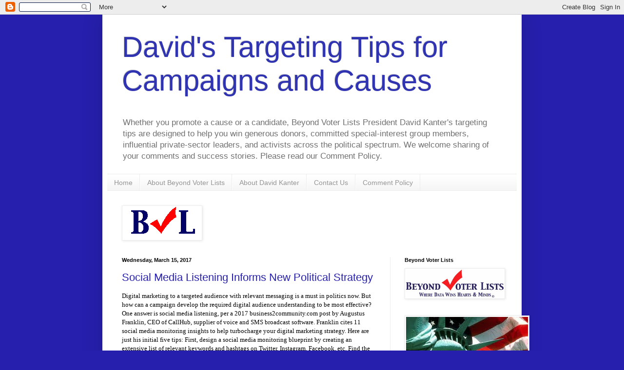

--- FILE ---
content_type: text/html; charset=UTF-8
request_url: https://beyondvoterlists.blogspot.com/2017/03/
body_size: 16447
content:
<!DOCTYPE html>
<html class='v2' dir='ltr' xmlns='http://www.w3.org/1999/xhtml' xmlns:b='http://www.google.com/2005/gml/b' xmlns:data='http://www.google.com/2005/gml/data' xmlns:expr='http://www.google.com/2005/gml/expr'>
<head>
<link href='https://www.blogger.com/static/v1/widgets/335934321-css_bundle_v2.css' rel='stylesheet' type='text/css'/>
<meta content='width=1100' name='viewport'/>
<meta content='text/html; charset=UTF-8' http-equiv='Content-Type'/>
<meta content='blogger' name='generator'/>
<link href='https://beyondvoterlists.blogspot.com/favicon.ico' rel='icon' type='image/x-icon'/>
<link href='http://beyondvoterlists.blogspot.com/2017/03/' rel='canonical'/>
<link rel="alternate" type="application/atom+xml" title="David&#39;s Targeting Tips for Campaigns and Causes - Atom" href="https://beyondvoterlists.blogspot.com/feeds/posts/default" />
<link rel="alternate" type="application/rss+xml" title="David&#39;s Targeting Tips for Campaigns and Causes - RSS" href="https://beyondvoterlists.blogspot.com/feeds/posts/default?alt=rss" />
<link rel="service.post" type="application/atom+xml" title="David&#39;s Targeting Tips for Campaigns and Causes - Atom" href="https://www.blogger.com/feeds/1091951382744682442/posts/default" />
<!--Can't find substitution for tag [blog.ieCssRetrofitLinks]-->
<meta content='http://beyondvoterlists.blogspot.com/2017/03/' property='og:url'/>
<meta content='David&#39;s Targeting Tips for Campaigns and Causes' property='og:title'/>
<meta content='Whether you promote a cause or a candidate, Beyond Voter Lists President David Kanter&#39;s targeting tips are designed to help you win generous donors, committed special-interest group members, influential private-sector leaders, and activists across the political spectrum. We welcome sharing of your comments and success stories. Please read our Comment Policy.' property='og:description'/>
<title>March 2017
    | David's Targeting Tips for Campaigns and Causes</title>
<style id='page-skin-1' type='text/css'><!--
/*
-----------------------------------------------
Blogger Template Style
Name:     Simple
Designer: Blogger
URL:      www.blogger.com
----------------------------------------------- */
/* Content
----------------------------------------------- */
body {
font: normal normal 12px Arial, Tahoma, Helvetica, FreeSans, sans-serif;
color: #000000;
background: #261fad none repeat scroll top left;
padding: 0 40px 40px 40px;
}
html body .region-inner {
min-width: 0;
max-width: 100%;
width: auto;
}
h2 {
font-size: 22px;
}
a:link {
text-decoration:none;
color: #261fad;
}
a:visited {
text-decoration:none;
color: #828282;
}
a:hover {
text-decoration:underline;
color: #462aff;
}
.body-fauxcolumn-outer .fauxcolumn-inner {
background: transparent none repeat scroll top left;
_background-image: none;
}
.body-fauxcolumn-outer .cap-top {
position: absolute;
z-index: 1;
height: 400px;
width: 100%;
}
.body-fauxcolumn-outer .cap-top .cap-left {
width: 100%;
background: transparent none repeat-x scroll top left;
_background-image: none;
}
.content-outer {
-moz-box-shadow: 0 0 40px rgba(0, 0, 0, .15);
-webkit-box-shadow: 0 0 5px rgba(0, 0, 0, .15);
-goog-ms-box-shadow: 0 0 10px #333333;
box-shadow: 0 0 40px rgba(0, 0, 0, .15);
margin-bottom: 1px;
}
.content-inner {
padding: 10px 10px;
}
.content-inner {
background-color: #ffffff;
}
/* Header
----------------------------------------------- */
.header-outer {
background: transparent none repeat-x scroll 0 -400px;
_background-image: none;
}
.Header h1 {
font: normal normal 60px Arial, Tahoma, Helvetica, FreeSans, sans-serif;
color: #3034b0;
text-shadow: -1px -1px 1px rgba(0, 0, 0, .2);
}
.Header h1 a {
color: #3034b0;
}
.Header .description {
font-size: 140%;
color: #707070;
}
.header-inner .Header .titlewrapper {
padding: 22px 30px;
}
.header-inner .Header .descriptionwrapper {
padding: 0 30px;
}
/* Tabs
----------------------------------------------- */
.tabs-inner .section:first-child {
border-top: 1px solid #ececec;
}
.tabs-inner .section:first-child ul {
margin-top: -1px;
border-top: 1px solid #ececec;
border-left: 0 solid #ececec;
border-right: 0 solid #ececec;
}
.tabs-inner .widget ul {
background: #f3f3f3 url(//www.blogblog.com/1kt/simple/gradients_light.png) repeat-x scroll 0 -800px;
_background-image: none;
border-bottom: 1px solid #ececec;
margin-top: 0;
margin-left: -30px;
margin-right: -30px;
}
.tabs-inner .widget li a {
display: inline-block;
padding: .6em 1em;
font: normal normal 14px Arial, Tahoma, Helvetica, FreeSans, sans-serif;
color: #949494;
border-left: 1px solid #ffffff;
border-right: 1px solid #ececec;
}
.tabs-inner .widget li:first-child a {
border-left: none;
}
.tabs-inner .widget li.selected a, .tabs-inner .widget li a:hover {
color: #000000;
background-color: #ececec;
text-decoration: none;
}
/* Columns
----------------------------------------------- */
.main-outer {
border-top: 0 solid #ececec;
}
.fauxcolumn-left-outer .fauxcolumn-inner {
border-right: 1px solid #ececec;
}
.fauxcolumn-right-outer .fauxcolumn-inner {
border-left: 1px solid #ececec;
}
/* Headings
----------------------------------------------- */
div.widget > h2,
div.widget h2.title {
margin: 0 0 1em 0;
font: normal bold 11px Arial, Tahoma, Helvetica, FreeSans, sans-serif;
color: #000000;
}
/* Widgets
----------------------------------------------- */
.widget .zippy {
color: #949494;
text-shadow: 2px 2px 1px rgba(0, 0, 0, .1);
}
.widget .popular-posts ul {
list-style: none;
}
/* Posts
----------------------------------------------- */
h2.date-header {
font: normal bold 11px Arial, Tahoma, Helvetica, FreeSans, sans-serif;
}
.date-header span {
background-color: transparent;
color: #000000;
padding: inherit;
letter-spacing: inherit;
margin: inherit;
}
.main-inner {
padding-top: 30px;
padding-bottom: 30px;
}
.main-inner .column-center-inner {
padding: 0 15px;
}
.main-inner .column-center-inner .section {
margin: 0 15px;
}
.post {
margin: 0 0 25px 0;
}
h3.post-title, .comments h4 {
font: normal normal 22px Arial, Tahoma, Helvetica, FreeSans, sans-serif;
margin: .75em 0 0;
}
.post-body {
font-size: 110%;
line-height: 1.4;
position: relative;
}
.post-body img, .post-body .tr-caption-container, .Profile img, .Image img,
.BlogList .item-thumbnail img {
padding: 2px;
background: #ffffff;
border: 1px solid #ececec;
-moz-box-shadow: 1px 1px 5px rgba(0, 0, 0, .1);
-webkit-box-shadow: 1px 1px 5px rgba(0, 0, 0, .1);
box-shadow: 1px 1px 5px rgba(0, 0, 0, .1);
}
.post-body img, .post-body .tr-caption-container {
padding: 5px;
}
.post-body .tr-caption-container {
color: #000000;
}
.post-body .tr-caption-container img {
padding: 0;
background: transparent;
border: none;
-moz-box-shadow: 0 0 0 rgba(0, 0, 0, .1);
-webkit-box-shadow: 0 0 0 rgba(0, 0, 0, .1);
box-shadow: 0 0 0 rgba(0, 0, 0, .1);
}
.post-header {
margin: 0 0 1.5em;
line-height: 1.6;
font-size: 90%;
}
.post-footer {
margin: 20px -2px 0;
padding: 5px 10px;
color: #5c5c5c;
background-color: #f7f7f7;
border-bottom: 1px solid #ececec;
line-height: 1.6;
font-size: 90%;
}
#comments .comment-author {
padding-top: 1.5em;
border-top: 1px solid #ececec;
background-position: 0 1.5em;
}
#comments .comment-author:first-child {
padding-top: 0;
border-top: none;
}
.avatar-image-container {
margin: .2em 0 0;
}
#comments .avatar-image-container img {
border: 1px solid #ececec;
}
/* Comments
----------------------------------------------- */
.comments .comments-content .icon.blog-author {
background-repeat: no-repeat;
background-image: url([data-uri]);
}
.comments .comments-content .loadmore a {
border-top: 1px solid #949494;
border-bottom: 1px solid #949494;
}
.comments .comment-thread.inline-thread {
background-color: #f7f7f7;
}
.comments .continue {
border-top: 2px solid #949494;
}
/* Accents
---------------------------------------------- */
.section-columns td.columns-cell {
border-left: 1px solid #ececec;
}
.blog-pager {
background: transparent none no-repeat scroll top center;
}
.blog-pager-older-link, .home-link,
.blog-pager-newer-link {
background-color: #ffffff;
padding: 5px;
}
.footer-outer {
border-top: 0 dashed #bbbbbb;
}
/* Mobile
----------------------------------------------- */
body.mobile  {
background-size: auto;
}
.mobile .body-fauxcolumn-outer {
background: transparent none repeat scroll top left;
}
.mobile .body-fauxcolumn-outer .cap-top {
background-size: 100% auto;
}
.mobile .content-outer {
-webkit-box-shadow: 0 0 3px rgba(0, 0, 0, .15);
box-shadow: 0 0 3px rgba(0, 0, 0, .15);
}
.mobile .tabs-inner .widget ul {
margin-left: 0;
margin-right: 0;
}
.mobile .post {
margin: 0;
}
.mobile .main-inner .column-center-inner .section {
margin: 0;
}
.mobile .date-header span {
padding: 0.1em 10px;
margin: 0 -10px;
}
.mobile h3.post-title {
margin: 0;
}
.mobile .blog-pager {
background: transparent none no-repeat scroll top center;
}
.mobile .footer-outer {
border-top: none;
}
.mobile .main-inner, .mobile .footer-inner {
background-color: #ffffff;
}
.mobile-index-contents {
color: #000000;
}
.mobile-link-button {
background-color: #261fad;
}
.mobile-link-button a:link, .mobile-link-button a:visited {
color: #ffffff;
}
.mobile .tabs-inner .section:first-child {
border-top: none;
}
.mobile .tabs-inner .PageList .widget-content {
background-color: #ececec;
color: #000000;
border-top: 1px solid #ececec;
border-bottom: 1px solid #ececec;
}
.mobile .tabs-inner .PageList .widget-content .pagelist-arrow {
border-left: 1px solid #ececec;
}

--></style>
<style id='template-skin-1' type='text/css'><!--
body {
min-width: 860px;
}
.content-outer, .content-fauxcolumn-outer, .region-inner {
min-width: 860px;
max-width: 860px;
_width: 860px;
}
.main-inner .columns {
padding-left: 0px;
padding-right: 260px;
}
.main-inner .fauxcolumn-center-outer {
left: 0px;
right: 260px;
/* IE6 does not respect left and right together */
_width: expression(this.parentNode.offsetWidth -
parseInt("0px") -
parseInt("260px") + 'px');
}
.main-inner .fauxcolumn-left-outer {
width: 0px;
}
.main-inner .fauxcolumn-right-outer {
width: 260px;
}
.main-inner .column-left-outer {
width: 0px;
right: 100%;
margin-left: -0px;
}
.main-inner .column-right-outer {
width: 260px;
margin-right: -260px;
}
#layout {
min-width: 0;
}
#layout .content-outer {
min-width: 0;
width: 800px;
}
#layout .region-inner {
min-width: 0;
width: auto;
}
--></style>
<link href='https://www.blogger.com/dyn-css/authorization.css?targetBlogID=1091951382744682442&amp;zx=ca804ec2-f69f-45e7-91eb-43530b4f35a9' media='none' onload='if(media!=&#39;all&#39;)media=&#39;all&#39;' rel='stylesheet'/><noscript><link href='https://www.blogger.com/dyn-css/authorization.css?targetBlogID=1091951382744682442&amp;zx=ca804ec2-f69f-45e7-91eb-43530b4f35a9' rel='stylesheet'/></noscript>
<meta name='google-adsense-platform-account' content='ca-host-pub-1556223355139109'/>
<meta name='google-adsense-platform-domain' content='blogspot.com'/>

</head>
<body class='loading variant-pale'>
<div class='navbar section' id='navbar'><div class='widget Navbar' data-version='1' id='Navbar1'><script type="text/javascript">
    function setAttributeOnload(object, attribute, val) {
      if(window.addEventListener) {
        window.addEventListener('load',
          function(){ object[attribute] = val; }, false);
      } else {
        window.attachEvent('onload', function(){ object[attribute] = val; });
      }
    }
  </script>
<div id="navbar-iframe-container"></div>
<script type="text/javascript" src="https://apis.google.com/js/platform.js"></script>
<script type="text/javascript">
      gapi.load("gapi.iframes:gapi.iframes.style.bubble", function() {
        if (gapi.iframes && gapi.iframes.getContext) {
          gapi.iframes.getContext().openChild({
              url: 'https://www.blogger.com/navbar/1091951382744682442?origin\x3dhttps://beyondvoterlists.blogspot.com',
              where: document.getElementById("navbar-iframe-container"),
              id: "navbar-iframe"
          });
        }
      });
    </script><script type="text/javascript">
(function() {
var script = document.createElement('script');
script.type = 'text/javascript';
script.src = '//pagead2.googlesyndication.com/pagead/js/google_top_exp.js';
var head = document.getElementsByTagName('head')[0];
if (head) {
head.appendChild(script);
}})();
</script>
</div></div>
<div class='body-fauxcolumns'>
<div class='fauxcolumn-outer body-fauxcolumn-outer'>
<div class='cap-top'>
<div class='cap-left'></div>
<div class='cap-right'></div>
</div>
<div class='fauxborder-left'>
<div class='fauxborder-right'></div>
<div class='fauxcolumn-inner'>
</div>
</div>
<div class='cap-bottom'>
<div class='cap-left'></div>
<div class='cap-right'></div>
</div>
</div>
</div>
<div class='content'>
<div class='content-fauxcolumns'>
<div class='fauxcolumn-outer content-fauxcolumn-outer'>
<div class='cap-top'>
<div class='cap-left'></div>
<div class='cap-right'></div>
</div>
<div class='fauxborder-left'>
<div class='fauxborder-right'></div>
<div class='fauxcolumn-inner'>
</div>
</div>
<div class='cap-bottom'>
<div class='cap-left'></div>
<div class='cap-right'></div>
</div>
</div>
</div>
<div class='content-outer'>
<div class='content-cap-top cap-top'>
<div class='cap-left'></div>
<div class='cap-right'></div>
</div>
<div class='fauxborder-left content-fauxborder-left'>
<div class='fauxborder-right content-fauxborder-right'></div>
<div class='content-inner'>
<header>
<div class='header-outer'>
<div class='header-cap-top cap-top'>
<div class='cap-left'></div>
<div class='cap-right'></div>
</div>
<div class='fauxborder-left header-fauxborder-left'>
<div class='fauxborder-right header-fauxborder-right'></div>
<div class='region-inner header-inner'>
<div class='header section' id='header'><div class='widget Header' data-version='1' id='Header1'>
<div id='header-inner'>
<div class='titlewrapper'>
<h1 class='title'>
<a href='https://beyondvoterlists.blogspot.com/'>
David's Targeting Tips for Campaigns and Causes
</a>
</h1>
</div>
<div class='descriptionwrapper'>
<p class='description'><span>Whether you promote a cause or a candidate, Beyond Voter Lists President David Kanter's targeting tips are designed to help you win generous donors, committed special-interest group members, influential private-sector leaders, and activists across the political spectrum. We welcome sharing of your comments and success stories. Please read our Comment Policy.</span></p>
</div>
</div>
</div></div>
</div>
</div>
<div class='header-cap-bottom cap-bottom'>
<div class='cap-left'></div>
<div class='cap-right'></div>
</div>
</div>
</header>
<div class='tabs-outer'>
<div class='tabs-cap-top cap-top'>
<div class='cap-left'></div>
<div class='cap-right'></div>
</div>
<div class='fauxborder-left tabs-fauxborder-left'>
<div class='fauxborder-right tabs-fauxborder-right'></div>
<div class='region-inner tabs-inner'>
<div class='tabs section' id='crosscol'><div class='widget PageList' data-version='1' id='PageList1'>
<h2>Pages</h2>
<div class='widget-content'>
<ul>
<li>
<a href='https://beyondvoterlists.blogspot.com/'>Home</a>
</li>
<li>
<a href='https://beyondvoterlists.blogspot.com/p/about-beyond-voter-lists.html'>About Beyond Voter Lists</a>
</li>
<li>
<a href='https://beyondvoterlists.blogspot.com/p/about-david-kanter.html'>About David Kanter</a>
</li>
<li>
<a href='https://beyondvoterlists.blogspot.com/p/contact-us.html'>Contact Us</a>
</li>
<li>
<a href='https://beyondvoterlists.blogspot.com/p/comment-policy.html'>Comment Policy</a>
</li>
</ul>
<div class='clear'></div>
</div>
</div></div>
<div class='tabs section' id='crosscol-overflow'><div class='widget Image' data-version='1' id='Image1'>
<div class='widget-content'>
<img alt='' height='66' id='Image1_img' src='https://blogger.googleusercontent.com/img/b/R29vZ2xl/AVvXsEgpgQcg6uLkfEF4dI9r99jy8Gg7r_ivl9CJb4_QZqKVcvhat6HE138u3v2M-gAfQZZv7VPp6RdCGNlT8Ig_vlqSE_vZ-KOCp_4vfWx9tRNQiSmNXe9OUYdL7OSbPbwyy4hUCVPDYxKxmFFz/s250/Beyond+Voter+Lists+%2528thumbnail%2529.gif' width='159'/>
<br/>
</div>
<div class='clear'></div>
</div></div>
</div>
</div>
<div class='tabs-cap-bottom cap-bottom'>
<div class='cap-left'></div>
<div class='cap-right'></div>
</div>
</div>
<div class='main-outer'>
<div class='main-cap-top cap-top'>
<div class='cap-left'></div>
<div class='cap-right'></div>
</div>
<div class='fauxborder-left main-fauxborder-left'>
<div class='fauxborder-right main-fauxborder-right'></div>
<div class='region-inner main-inner'>
<div class='columns fauxcolumns'>
<div class='fauxcolumn-outer fauxcolumn-center-outer'>
<div class='cap-top'>
<div class='cap-left'></div>
<div class='cap-right'></div>
</div>
<div class='fauxborder-left'>
<div class='fauxborder-right'></div>
<div class='fauxcolumn-inner'>
</div>
</div>
<div class='cap-bottom'>
<div class='cap-left'></div>
<div class='cap-right'></div>
</div>
</div>
<div class='fauxcolumn-outer fauxcolumn-left-outer'>
<div class='cap-top'>
<div class='cap-left'></div>
<div class='cap-right'></div>
</div>
<div class='fauxborder-left'>
<div class='fauxborder-right'></div>
<div class='fauxcolumn-inner'>
</div>
</div>
<div class='cap-bottom'>
<div class='cap-left'></div>
<div class='cap-right'></div>
</div>
</div>
<div class='fauxcolumn-outer fauxcolumn-right-outer'>
<div class='cap-top'>
<div class='cap-left'></div>
<div class='cap-right'></div>
</div>
<div class='fauxborder-left'>
<div class='fauxborder-right'></div>
<div class='fauxcolumn-inner'>
</div>
</div>
<div class='cap-bottom'>
<div class='cap-left'></div>
<div class='cap-right'></div>
</div>
</div>
<!-- corrects IE6 width calculation -->
<div class='columns-inner'>
<div class='column-center-outer'>
<div class='column-center-inner'>
<div class='main section' id='main'><div class='widget Blog' data-version='1' id='Blog1'>
<div class='blog-posts hfeed'>

          <div class="date-outer">
        
<h2 class='date-header'><span>Wednesday, March 15, 2017</span></h2>

          <div class="date-posts">
        
<div class='post-outer'>
<div class='post hentry uncustomized-post-template' itemprop='blogPost' itemscope='itemscope' itemtype='http://schema.org/BlogPosting'>
<meta content='1091951382744682442' itemprop='blogId'/>
<meta content='2854584707360732130' itemprop='postId'/>
<a name='2854584707360732130'></a>
<h3 class='post-title entry-title' itemprop='name'>
<a href='https://beyondvoterlists.blogspot.com/2017/03/social-media-listening-informs-new.html'>Social Media Listening Informs New Political Strategy</a>
</h3>
<div class='post-header'>
<div class='post-header-line-1'></div>
</div>
<div class='post-body entry-content' id='post-body-2854584707360732130' itemprop='description articleBody'>
<div dir="ltr" style="text-align: left;" trbidi="on">
<span style="font-family: &quot;georgia&quot; , &quot;times new roman&quot; , serif;">Digital marketing to a targeted audience with relevant messaging is a must in politics now. But how can a campaign develop the required digital audience understanding to be most effective? One answer is social media listening, per a 2017 business2community.com post by Augustus Franklin, CEO of CallHub, supplier of voice and SMS broadcast software. Franklin cites 11 social media monitoring insights to help turbocharge your digital marketing strategy. Here are just his initial five tips: First, design a social media monitoring blueprint by creating an extensive list of relevant keywords and hashtags on Twitter, Instagram, Facebook, etc. Find the people who follow your campaign or cause (or brand), have tweeted about it, or have "liked" relevant posts. Second, expand on the existing network of people who have shown interest in a keyword or hashtag and ask them to tweet with a certain hashtag, or share a post with their network, to garner the followers of your followers. Try to capitalize on advocates with influence in online communities outside the social networks, such as blogs or forums. Third, turn general demand into specific engagement by identifying social activity that aligns with your candidate or cause and reach out to these prospects with messages configured to their expressed interests/needs. Keep track of those who subsequently like, share, post, etc., because that engagement is a step closer to conversion (to a volunteer, donor or voter). Fourth, merge your social media inflow data with your marketing outreach list, and directly contact the socially engaged to ask them to spread your message. And fifth, use social listening to learn what each target audience segment wants to hear, from their perspectives, so you can specifically address challenges and needs in messaging. To get even more targeting insights, also monitor the activity on social networks of opponents and allies to see what people are saying. These insights can help to map engagement paths from interest to advocacy and to craft testing for analysis of what marketing works best. For all 11 tips, go to <a href="http://www.business2community.com/digital-marketing/11-lessons-political-listening-supercharge-digital-strategy-01775503">http://www.business2community.com/digital-marketing/11-lessons-political-listening-supercharge-digital-strategy</a></span></div>
<div style='clear: both;'></div>
</div>
<div class='post-footer'>
<div class='post-footer-line post-footer-line-1'>
<span class='post-author vcard'>
Posted by
<span class='fn' itemprop='author' itemscope='itemscope' itemtype='http://schema.org/Person'>
<meta content='https://www.blogger.com/profile/07612714134922897497' itemprop='url'/>
<a class='g-profile' href='https://www.blogger.com/profile/07612714134922897497' rel='author' title='author profile'>
<span itemprop='name'>David Kanter</span>
</a>
</span>
</span>
<span class='post-timestamp'>
at
<meta content='http://beyondvoterlists.blogspot.com/2017/03/social-media-listening-informs-new.html' itemprop='url'/>
<a class='timestamp-link' href='https://beyondvoterlists.blogspot.com/2017/03/social-media-listening-informs-new.html' rel='bookmark' title='permanent link'><abbr class='published' itemprop='datePublished' title='2017-03-15T12:45:00-07:00'>12:45&#8239;PM</abbr></a>
</span>
<span class='post-comment-link'>
<a class='comment-link' href='https://beyondvoterlists.blogspot.com/2017/03/social-media-listening-informs-new.html#comment-form' onclick=''>
No comments:
  </a>
</span>
<span class='post-icons'>
<span class='item-control blog-admin pid-27565528'>
<a href='https://www.blogger.com/post-edit.g?blogID=1091951382744682442&postID=2854584707360732130&from=pencil' title='Edit Post'>
<img alt='' class='icon-action' height='18' src='https://resources.blogblog.com/img/icon18_edit_allbkg.gif' width='18'/>
</a>
</span>
</span>
<div class='post-share-buttons goog-inline-block'>
<a class='goog-inline-block share-button sb-email' href='https://www.blogger.com/share-post.g?blogID=1091951382744682442&postID=2854584707360732130&target=email' target='_blank' title='Email This'><span class='share-button-link-text'>Email This</span></a><a class='goog-inline-block share-button sb-blog' href='https://www.blogger.com/share-post.g?blogID=1091951382744682442&postID=2854584707360732130&target=blog' onclick='window.open(this.href, "_blank", "height=270,width=475"); return false;' target='_blank' title='BlogThis!'><span class='share-button-link-text'>BlogThis!</span></a><a class='goog-inline-block share-button sb-twitter' href='https://www.blogger.com/share-post.g?blogID=1091951382744682442&postID=2854584707360732130&target=twitter' target='_blank' title='Share to X'><span class='share-button-link-text'>Share to X</span></a><a class='goog-inline-block share-button sb-facebook' href='https://www.blogger.com/share-post.g?blogID=1091951382744682442&postID=2854584707360732130&target=facebook' onclick='window.open(this.href, "_blank", "height=430,width=640"); return false;' target='_blank' title='Share to Facebook'><span class='share-button-link-text'>Share to Facebook</span></a><a class='goog-inline-block share-button sb-pinterest' href='https://www.blogger.com/share-post.g?blogID=1091951382744682442&postID=2854584707360732130&target=pinterest' target='_blank' title='Share to Pinterest'><span class='share-button-link-text'>Share to Pinterest</span></a>
</div>
</div>
<div class='post-footer-line post-footer-line-2'>
<span class='post-labels'>
Labels:
<a href='https://beyondvoterlists.blogspot.com/search/label/data%20analytics' rel='tag'>data analytics</a>,
<a href='https://beyondvoterlists.blogspot.com/search/label/digital%20marketing' rel='tag'>digital marketing</a>,
<a href='https://beyondvoterlists.blogspot.com/search/label/digital%20targeting%20tools' rel='tag'>digital targeting tools</a>,
<a href='https://beyondvoterlists.blogspot.com/search/label/hashtags' rel='tag'>hashtags</a>,
<a href='https://beyondvoterlists.blogspot.com/search/label/keywords' rel='tag'>keywords</a>,
<a href='https://beyondvoterlists.blogspot.com/search/label/microtargeting' rel='tag'>microtargeting</a>,
<a href='https://beyondvoterlists.blogspot.com/search/label/social%20engagement' rel='tag'>social engagement</a>,
<a href='https://beyondvoterlists.blogspot.com/search/label/social%20media' rel='tag'>social media</a>,
<a href='https://beyondvoterlists.blogspot.com/search/label/social%20media%20monitoring' rel='tag'>social media monitoring</a>
</span>
</div>
<div class='post-footer-line post-footer-line-3'>
<span class='post-location'>
</span>
</div>
</div>
</div>
</div>

        </div></div>
      
</div>
<div class='blog-pager' id='blog-pager'>
<span id='blog-pager-newer-link'>
<a class='blog-pager-newer-link' href='https://beyondvoterlists.blogspot.com/search?updated-max=2017-11-29T00:22:00-08:00&amp;max-results=7&amp;reverse-paginate=true' id='Blog1_blog-pager-newer-link' title='Newer Posts'>Newer Posts</a>
</span>
<span id='blog-pager-older-link'>
<a class='blog-pager-older-link' href='https://beyondvoterlists.blogspot.com/search?updated-max=2017-03-15T12:45:00-07:00&amp;max-results=7' id='Blog1_blog-pager-older-link' title='Older Posts'>Older Posts</a>
</span>
<a class='home-link' href='https://beyondvoterlists.blogspot.com/'>Home</a>
</div>
<div class='clear'></div>
<div class='blog-feeds'>
<div class='feed-links'>
Subscribe to:
<a class='feed-link' href='https://beyondvoterlists.blogspot.com/feeds/posts/default' target='_blank' type='application/atom+xml'>Comments (Atom)</a>
</div>
</div>
</div></div>
</div>
</div>
<div class='column-left-outer'>
<div class='column-left-inner'>
<aside>
</aside>
</div>
</div>
<div class='column-right-outer'>
<div class='column-right-inner'>
<aside>
<div class='sidebar section' id='sidebar-right-1'><div class='widget Image' data-version='1' id='Image3'>
<h2>Beyond Voter Lists</h2>
<div class='widget-content'>
<a href='http://www.beyondvoterlists.com'>
<img alt='Beyond Voter Lists' height='57' id='Image3_img' src='https://blogger.googleusercontent.com/img/b/R29vZ2xl/AVvXsEgIqL3ZagRrulpOS6cBgk0xOJKH5EgFfFTA96srU7IGYrMx0kXDgbtTsCFEJWyPbZvkzzB2HIGPU1GPi_psEvNAxDb3LQq3TpCNV0BAZK65EltkjNzLIT2osbvhtpdf2FDIyNjfmZYvR2HQ/s1600/Registered+BVL+logo-slogan-r-rgb.jpg' width='200'/>
</a>
<br/>
</div>
<div class='clear'></div>
</div><div class='widget Image' data-version='1' id='Image2'>
<div class='widget-content'>
<img alt='' height='188' id='Image2_img' src='https://blogger.googleusercontent.com/img/b/R29vZ2xl/AVvXsEi_kCoKGn38lwNnsalRyloVYFPMLilFNfuC7OAPygornYaYIdx6Gf7zH4xmW9_XCV8l5FF_ag0hjgyqJIvZYbwKYRlmMBevKGVJheLsu7R8Zi-vUim3g4naeDGk0jYGyYz7CIWvtB0Z5pnH/s250/liberty_zpsbd6ca3a6.jpg' width='250'/>
<br/>
</div>
<div class='clear'></div>
</div><div class='widget LinkList' data-version='1' id='LinkList1'>
<h2>For More Information</h2>
<div class='widget-content'>
<ul>
<li><a href='http://www.beyondvoterlists.com/'>Beyond Voter Lists website</a></li>
<li><a href='http://www.linkedin.com/in/dkanter'>David Kanter on LinkedIn</a></li>
<li><a href='http://www.acculistusa.com/'>AccuList USA website</a></li>
</ul>
<div class='clear'></div>
</div>
</div><div class='widget Subscribe' data-version='1' id='Subscribe1'>
<div style='white-space:nowrap'>
<h2 class='title'>Subscribe To</h2>
<div class='widget-content'>
<div class='subscribe-wrapper subscribe-type-POST'>
<div class='subscribe expanded subscribe-type-POST' id='SW_READER_LIST_Subscribe1POST' style='display:none;'>
<div class='top'>
<span class='inner' onclick='return(_SW_toggleReaderList(event, "Subscribe1POST"));'>
<img class='subscribe-dropdown-arrow' src='https://resources.blogblog.com/img/widgets/arrow_dropdown.gif'/>
<img align='absmiddle' alt='' border='0' class='feed-icon' src='https://resources.blogblog.com/img/icon_feed12.png'/>
Posts
</span>
<div class='feed-reader-links'>
<a class='feed-reader-link' href='https://www.netvibes.com/subscribe.php?url=https%3A%2F%2Fbeyondvoterlists.blogspot.com%2Ffeeds%2Fposts%2Fdefault' target='_blank'>
<img src='https://resources.blogblog.com/img/widgets/subscribe-netvibes.png'/>
</a>
<a class='feed-reader-link' href='https://add.my.yahoo.com/content?url=https%3A%2F%2Fbeyondvoterlists.blogspot.com%2Ffeeds%2Fposts%2Fdefault' target='_blank'>
<img src='https://resources.blogblog.com/img/widgets/subscribe-yahoo.png'/>
</a>
<a class='feed-reader-link' href='https://beyondvoterlists.blogspot.com/feeds/posts/default' target='_blank'>
<img align='absmiddle' class='feed-icon' src='https://resources.blogblog.com/img/icon_feed12.png'/>
                  Atom
                </a>
</div>
</div>
<div class='bottom'></div>
</div>
<div class='subscribe' id='SW_READER_LIST_CLOSED_Subscribe1POST' onclick='return(_SW_toggleReaderList(event, "Subscribe1POST"));'>
<div class='top'>
<span class='inner'>
<img class='subscribe-dropdown-arrow' src='https://resources.blogblog.com/img/widgets/arrow_dropdown.gif'/>
<span onclick='return(_SW_toggleReaderList(event, "Subscribe1POST"));'>
<img align='absmiddle' alt='' border='0' class='feed-icon' src='https://resources.blogblog.com/img/icon_feed12.png'/>
Posts
</span>
</span>
</div>
<div class='bottom'></div>
</div>
</div>
<div class='subscribe-wrapper subscribe-type-COMMENT'>
<div class='subscribe expanded subscribe-type-COMMENT' id='SW_READER_LIST_Subscribe1COMMENT' style='display:none;'>
<div class='top'>
<span class='inner' onclick='return(_SW_toggleReaderList(event, "Subscribe1COMMENT"));'>
<img class='subscribe-dropdown-arrow' src='https://resources.blogblog.com/img/widgets/arrow_dropdown.gif'/>
<img align='absmiddle' alt='' border='0' class='feed-icon' src='https://resources.blogblog.com/img/icon_feed12.png'/>
All Comments
</span>
<div class='feed-reader-links'>
<a class='feed-reader-link' href='https://www.netvibes.com/subscribe.php?url=https%3A%2F%2Fbeyondvoterlists.blogspot.com%2Ffeeds%2Fcomments%2Fdefault' target='_blank'>
<img src='https://resources.blogblog.com/img/widgets/subscribe-netvibes.png'/>
</a>
<a class='feed-reader-link' href='https://add.my.yahoo.com/content?url=https%3A%2F%2Fbeyondvoterlists.blogspot.com%2Ffeeds%2Fcomments%2Fdefault' target='_blank'>
<img src='https://resources.blogblog.com/img/widgets/subscribe-yahoo.png'/>
</a>
<a class='feed-reader-link' href='https://beyondvoterlists.blogspot.com/feeds/comments/default' target='_blank'>
<img align='absmiddle' class='feed-icon' src='https://resources.blogblog.com/img/icon_feed12.png'/>
                  Atom
                </a>
</div>
</div>
<div class='bottom'></div>
</div>
<div class='subscribe' id='SW_READER_LIST_CLOSED_Subscribe1COMMENT' onclick='return(_SW_toggleReaderList(event, "Subscribe1COMMENT"));'>
<div class='top'>
<span class='inner'>
<img class='subscribe-dropdown-arrow' src='https://resources.blogblog.com/img/widgets/arrow_dropdown.gif'/>
<span onclick='return(_SW_toggleReaderList(event, "Subscribe1COMMENT"));'>
<img align='absmiddle' alt='' border='0' class='feed-icon' src='https://resources.blogblog.com/img/icon_feed12.png'/>
All Comments
</span>
</span>
</div>
<div class='bottom'></div>
</div>
</div>
<div style='clear:both'></div>
</div>
</div>
<div class='clear'></div>
</div><div class='widget Label' data-version='1' id='Label1'>
<h2>Labels</h2>
<div class='widget-content cloud-label-widget-content'>
<span class='label-size label-size-5'>
<a dir='ltr' href='https://beyondvoterlists.blogspot.com/search/label/social%20media'>social media</a>
</span>
<span class='label-size label-size-5'>
<a dir='ltr' href='https://beyondvoterlists.blogspot.com/search/label/fundraising'>fundraising</a>
</span>
<span class='label-size label-size-5'>
<a dir='ltr' href='https://beyondvoterlists.blogspot.com/search/label/campaign%20spending'>campaign spending</a>
</span>
<span class='label-size label-size-5'>
<a dir='ltr' href='https://beyondvoterlists.blogspot.com/search/label/presidential%20campaign'>presidential campaign</a>
</span>
<span class='label-size label-size-4'>
<a dir='ltr' href='https://beyondvoterlists.blogspot.com/search/label/TV'>TV</a>
</span>
<span class='label-size label-size-4'>
<a dir='ltr' href='https://beyondvoterlists.blogspot.com/search/label/digital%20advertising'>digital advertising</a>
</span>
<span class='label-size label-size-4'>
<a dir='ltr' href='https://beyondvoterlists.blogspot.com/search/label/direct%20mail'>direct mail</a>
</span>
<span class='label-size label-size-4'>
<a dir='ltr' href='https://beyondvoterlists.blogspot.com/search/label/Facebook'>Facebook</a>
</span>
<span class='label-size label-size-4'>
<a dir='ltr' href='https://beyondvoterlists.blogspot.com/search/label/e-mail'>e-mail</a>
</span>
<span class='label-size label-size-4'>
<a dir='ltr' href='https://beyondvoterlists.blogspot.com/search/label/mobile'>mobile</a>
</span>
<span class='label-size label-size-4'>
<a dir='ltr' href='https://beyondvoterlists.blogspot.com/search/label/Republicans'>Republicans</a>
</span>
<span class='label-size label-size-4'>
<a dir='ltr' href='https://beyondvoterlists.blogspot.com/search/label/campaign%20strategy'>campaign strategy</a>
</span>
<span class='label-size label-size-4'>
<a dir='ltr' href='https://beyondvoterlists.blogspot.com/search/label/Democrats'>Democrats</a>
</span>
<span class='label-size label-size-4'>
<a dir='ltr' href='https://beyondvoterlists.blogspot.com/search/label/targeting'>targeting</a>
</span>
<span class='label-size label-size-4'>
<a dir='ltr' href='https://beyondvoterlists.blogspot.com/search/label/midterm%20elections'>midterm elections</a>
</span>
<span class='label-size label-size-4'>
<a dir='ltr' href='https://beyondvoterlists.blogspot.com/search/label/online%20marketing'>online marketing</a>
</span>
<span class='label-size label-size-4'>
<a dir='ltr' href='https://beyondvoterlists.blogspot.com/search/label/advertising'>advertising</a>
</span>
<span class='label-size label-size-4'>
<a dir='ltr' href='https://beyondvoterlists.blogspot.com/search/label/data%20analytics'>data analytics</a>
</span>
<span class='label-size label-size-4'>
<a dir='ltr' href='https://beyondvoterlists.blogspot.com/search/label/voter%20database'>voter database</a>
</span>
<span class='label-size label-size-4'>
<a dir='ltr' href='https://beyondvoterlists.blogspot.com/search/label/Twitter'>Twitter</a>
</span>
<span class='label-size label-size-4'>
<a dir='ltr' href='https://beyondvoterlists.blogspot.com/search/label/election%20campaign'>election campaign</a>
</span>
<span class='label-size label-size-4'>
<a dir='ltr' href='https://beyondvoterlists.blogspot.com/search/label/digital%20marketing'>digital marketing</a>
</span>
<span class='label-size label-size-4'>
<a dir='ltr' href='https://beyondvoterlists.blogspot.com/search/label/regulation'>regulation</a>
</span>
<span class='label-size label-size-3'>
<a dir='ltr' href='https://beyondvoterlists.blogspot.com/search/label/PAC'>PAC</a>
</span>
<span class='label-size label-size-3'>
<a dir='ltr' href='https://beyondvoterlists.blogspot.com/search/label/creative'>creative</a>
</span>
<span class='label-size label-size-3'>
<a dir='ltr' href='https://beyondvoterlists.blogspot.com/search/label/research'>research</a>
</span>
<span class='label-size label-size-3'>
<a dir='ltr' href='https://beyondvoterlists.blogspot.com/search/label/microtargeting'>microtargeting</a>
</span>
<span class='label-size label-size-3'>
<a dir='ltr' href='https://beyondvoterlists.blogspot.com/search/label/Donald%20Trump'>Donald Trump</a>
</span>
<span class='label-size label-size-3'>
<a dir='ltr' href='https://beyondvoterlists.blogspot.com/search/label/demographics'>demographics</a>
</span>
<span class='label-size label-size-3'>
<a dir='ltr' href='https://beyondvoterlists.blogspot.com/search/label/online%20video'>online video</a>
</span>
<span class='label-size label-size-3'>
<a dir='ltr' href='https://beyondvoterlists.blogspot.com/search/label/Hillary%20Clinton'>Hillary Clinton</a>
</span>
<span class='label-size label-size-3'>
<a dir='ltr' href='https://beyondvoterlists.blogspot.com/search/label/advocacy'>advocacy</a>
</span>
<span class='label-size label-size-3'>
<a dir='ltr' href='https://beyondvoterlists.blogspot.com/search/label/e-mail%20lists'>e-mail lists</a>
</span>
<span class='label-size label-size-3'>
<a dir='ltr' href='https://beyondvoterlists.blogspot.com/search/label/primary%20campaign'>primary campaign</a>
</span>
<span class='label-size label-size-3'>
<a dir='ltr' href='https://beyondvoterlists.blogspot.com/search/label/state%20election'>state election</a>
</span>
<span class='label-size label-size-3'>
<a dir='ltr' href='https://beyondvoterlists.blogspot.com/search/label/media%20coverage'>media coverage</a>
</span>
<span class='label-size label-size-3'>
<a dir='ltr' href='https://beyondvoterlists.blogspot.com/search/label/millennials'>millennials</a>
</span>
<span class='label-size label-size-3'>
<a dir='ltr' href='https://beyondvoterlists.blogspot.com/search/label/multichannel'>multichannel</a>
</span>
<span class='label-size label-size-3'>
<a dir='ltr' href='https://beyondvoterlists.blogspot.com/search/label/programmatic%20advertising'>programmatic advertising</a>
</span>
<span class='label-size label-size-3'>
<a dir='ltr' href='https://beyondvoterlists.blogspot.com/search/label/voter%20research'>voter research</a>
</span>
<span class='label-size label-size-3'>
<a dir='ltr' href='https://beyondvoterlists.blogspot.com/search/label/Ben%20Carson'>Ben Carson</a>
</span>
<span class='label-size label-size-3'>
<a dir='ltr' href='https://beyondvoterlists.blogspot.com/search/label/Federal%20Election%20Commission'>Federal Election Commission</a>
</span>
<span class='label-size label-size-3'>
<a dir='ltr' href='https://beyondvoterlists.blogspot.com/search/label/Pew%20Research%20Center'>Pew Research Center</a>
</span>
<span class='label-size label-size-3'>
<a dir='ltr' href='https://beyondvoterlists.blogspot.com/search/label/USPS'>USPS</a>
</span>
<span class='label-size label-size-3'>
<a dir='ltr' href='https://beyondvoterlists.blogspot.com/search/label/YouTube'>YouTube</a>
</span>
<span class='label-size label-size-3'>
<a dir='ltr' href='https://beyondvoterlists.blogspot.com/search/label/brand%20marketing'>brand marketing</a>
</span>
<span class='label-size label-size-3'>
<a dir='ltr' href='https://beyondvoterlists.blogspot.com/search/label/donations'>donations</a>
</span>
<span class='label-size label-size-3'>
<a dir='ltr' href='https://beyondvoterlists.blogspot.com/search/label/donor%20lists'>donor lists</a>
</span>
<span class='label-size label-size-3'>
<a dir='ltr' href='https://beyondvoterlists.blogspot.com/search/label/geotargeting'>geotargeting</a>
</span>
<span class='label-size label-size-3'>
<a dir='ltr' href='https://beyondvoterlists.blogspot.com/search/label/mailing%20lists'>mailing lists</a>
</span>
<span class='label-size label-size-3'>
<a dir='ltr' href='https://beyondvoterlists.blogspot.com/search/label/online%20display%20ads'>online display ads</a>
</span>
<span class='label-size label-size-3'>
<a dir='ltr' href='https://beyondvoterlists.blogspot.com/search/label/political%20ad%20spending'>political ad spending</a>
</span>
<span class='label-size label-size-3'>
<a dir='ltr' href='https://beyondvoterlists.blogspot.com/search/label/predictive%20modeling'>predictive modeling</a>
</span>
<span class='label-size label-size-2'>
<a dir='ltr' href='https://beyondvoterlists.blogspot.com/search/label/African%20American%20voters'>African American voters</a>
</span>
<span class='label-size label-size-2'>
<a dir='ltr' href='https://beyondvoterlists.blogspot.com/search/label/Bernie%20Sanders'>Bernie Sanders</a>
</span>
<span class='label-size label-size-2'>
<a dir='ltr' href='https://beyondvoterlists.blogspot.com/search/label/GOP'>GOP</a>
</span>
<span class='label-size label-size-2'>
<a dir='ltr' href='https://beyondvoterlists.blogspot.com/search/label/House'>House</a>
</span>
<span class='label-size label-size-2'>
<a dir='ltr' href='https://beyondvoterlists.blogspot.com/search/label/Snapchat'>Snapchat</a>
</span>
<span class='label-size label-size-2'>
<a dir='ltr' href='https://beyondvoterlists.blogspot.com/search/label/TV%20ad%20targeting'>TV ad targeting</a>
</span>
<span class='label-size label-size-2'>
<a dir='ltr' href='https://beyondvoterlists.blogspot.com/search/label/Tea%20Party'>Tea Party</a>
</span>
<span class='label-size label-size-2'>
<a dir='ltr' href='https://beyondvoterlists.blogspot.com/search/label/Ted%20Cruz'>Ted Cruz</a>
</span>
<span class='label-size label-size-2'>
<a dir='ltr' href='https://beyondvoterlists.blogspot.com/search/label/broadcast%20TV'>broadcast TV</a>
</span>
<span class='label-size label-size-2'>
<a dir='ltr' href='https://beyondvoterlists.blogspot.com/search/label/digital%20targeting%20tools'>digital targeting tools</a>
</span>
<span class='label-size label-size-2'>
<a dir='ltr' href='https://beyondvoterlists.blogspot.com/search/label/event%20marketing'>event marketing</a>
</span>
<span class='label-size label-size-2'>
<a dir='ltr' href='https://beyondvoterlists.blogspot.com/search/label/forecast'>forecast</a>
</span>
<span class='label-size label-size-2'>
<a dir='ltr' href='https://beyondvoterlists.blogspot.com/search/label/health%20care'>health care</a>
</span>
<span class='label-size label-size-2'>
<a dir='ltr' href='https://beyondvoterlists.blogspot.com/search/label/nonprofit'>nonprofit</a>
</span>
<span class='label-size label-size-2'>
<a dir='ltr' href='https://beyondvoterlists.blogspot.com/search/label/online%20search'>online search</a>
</span>
<span class='label-size label-size-2'>
<a dir='ltr' href='https://beyondvoterlists.blogspot.com/search/label/political%20issues'>political issues</a>
</span>
<span class='label-size label-size-2'>
<a dir='ltr' href='https://beyondvoterlists.blogspot.com/search/label/political%20marketing'>political marketing</a>
</span>
<span class='label-size label-size-2'>
<a dir='ltr' href='https://beyondvoterlists.blogspot.com/search/label/political%20news'>political news</a>
</span>
<span class='label-size label-size-2'>
<a dir='ltr' href='https://beyondvoterlists.blogspot.com/search/label/social%20ad%20targeting'>social ad targeting</a>
</span>
<span class='label-size label-size-2'>
<a dir='ltr' href='https://beyondvoterlists.blogspot.com/search/label/voter%20lists'>voter lists</a>
</span>
<span class='label-size label-size-2'>
<a dir='ltr' href='https://beyondvoterlists.blogspot.com/search/label/voter%20targeting'>voter targeting</a>
</span>
<span class='label-size label-size-2'>
<a dir='ltr' href='https://beyondvoterlists.blogspot.com/search/label/Google'>Google</a>
</span>
<span class='label-size label-size-2'>
<a dir='ltr' href='https://beyondvoterlists.blogspot.com/search/label/Hispanic%20voters'>Hispanic voters</a>
</span>
<span class='label-size label-size-2'>
<a dir='ltr' href='https://beyondvoterlists.blogspot.com/search/label/Instagram'>Instagram</a>
</span>
<span class='label-size label-size-2'>
<a dir='ltr' href='https://beyondvoterlists.blogspot.com/search/label/Jeb%20Bush'>Jeb Bush</a>
</span>
<span class='label-size label-size-2'>
<a dir='ltr' href='https://beyondvoterlists.blogspot.com/search/label/Republican%20candidates'>Republican candidates</a>
</span>
<span class='label-size label-size-2'>
<a dir='ltr' href='https://beyondvoterlists.blogspot.com/search/label/Senate'>Senate</a>
</span>
<span class='label-size label-size-2'>
<a dir='ltr' href='https://beyondvoterlists.blogspot.com/search/label/TV%20advertising'>TV advertising</a>
</span>
<span class='label-size label-size-2'>
<a dir='ltr' href='https://beyondvoterlists.blogspot.com/search/label/advocacy%20group'>advocacy group</a>
</span>
<span class='label-size label-size-2'>
<a dir='ltr' href='https://beyondvoterlists.blogspot.com/search/label/cable%20TV'>cable TV</a>
</span>
<span class='label-size label-size-2'>
<a dir='ltr' href='https://beyondvoterlists.blogspot.com/search/label/call%20to%20action'>call to action</a>
</span>
<span class='label-size label-size-2'>
<a dir='ltr' href='https://beyondvoterlists.blogspot.com/search/label/campaign%20finance%20reform'>campaign finance reform</a>
</span>
<span class='label-size label-size-2'>
<a dir='ltr' href='https://beyondvoterlists.blogspot.com/search/label/cause%20marketing'>cause marketing</a>
</span>
<span class='label-size label-size-2'>
<a dir='ltr' href='https://beyondvoterlists.blogspot.com/search/label/crowdfunding'>crowdfunding</a>
</span>
<span class='label-size label-size-2'>
<a dir='ltr' href='https://beyondvoterlists.blogspot.com/search/label/data%20brokers'>data brokers</a>
</span>
<span class='label-size label-size-2'>
<a dir='ltr' href='https://beyondvoterlists.blogspot.com/search/label/direct%20marketing'>direct marketing</a>
</span>
<span class='label-size label-size-2'>
<a dir='ltr' href='https://beyondvoterlists.blogspot.com/search/label/engagement'>engagement</a>
</span>
<span class='label-size label-size-2'>
<a dir='ltr' href='https://beyondvoterlists.blogspot.com/search/label/governor'>governor</a>
</span>
<span class='label-size label-size-2'>
<a dir='ltr' href='https://beyondvoterlists.blogspot.com/search/label/immigration%20reform'>immigration reform</a>
</span>
<span class='label-size label-size-2'>
<a dir='ltr' href='https://beyondvoterlists.blogspot.com/search/label/logo'>logo</a>
</span>
<span class='label-size label-size-2'>
<a dir='ltr' href='https://beyondvoterlists.blogspot.com/search/label/nonprofit%20marketing'>nonprofit marketing</a>
</span>
<span class='label-size label-size-2'>
<a dir='ltr' href='https://beyondvoterlists.blogspot.com/search/label/online%20fundraising'>online fundraising</a>
</span>
<span class='label-size label-size-2'>
<a dir='ltr' href='https://beyondvoterlists.blogspot.com/search/label/party%20affiliation'>party affiliation</a>
</span>
<span class='label-size label-size-2'>
<a dir='ltr' href='https://beyondvoterlists.blogspot.com/search/label/political%20lists'>political lists</a>
</span>
<span class='label-size label-size-2'>
<a dir='ltr' href='https://beyondvoterlists.blogspot.com/search/label/polls'>polls</a>
</span>
<span class='label-size label-size-2'>
<a dir='ltr' href='https://beyondvoterlists.blogspot.com/search/label/primary'>primary</a>
</span>
<span class='label-size label-size-2'>
<a dir='ltr' href='https://beyondvoterlists.blogspot.com/search/label/print'>print</a>
</span>
<span class='label-size label-size-2'>
<a dir='ltr' href='https://beyondvoterlists.blogspot.com/search/label/radio'>radio</a>
</span>
<span class='label-size label-size-2'>
<a dir='ltr' href='https://beyondvoterlists.blogspot.com/search/label/social%20issues'>social issues</a>
</span>
<span class='label-size label-size-2'>
<a dir='ltr' href='https://beyondvoterlists.blogspot.com/search/label/social%20media%20reach'>social media reach</a>
</span>
<span class='label-size label-size-2'>
<a dir='ltr' href='https://beyondvoterlists.blogspot.com/search/label/special%20interest%20group'>special interest group</a>
</span>
<span class='label-size label-size-2'>
<a dir='ltr' href='https://beyondvoterlists.blogspot.com/search/label/voter%20survey'>voter survey</a>
</span>
<span class='label-size label-size-2'>
<a dir='ltr' href='https://beyondvoterlists.blogspot.com/search/label/501%20%28c%29%20%286%29'>501 (c) (6)</a>
</span>
<span class='label-size label-size-2'>
<a dir='ltr' href='https://beyondvoterlists.blogspot.com/search/label/501%28c%29%284%29'>501(c)(4)</a>
</span>
<span class='label-size label-size-2'>
<a dir='ltr' href='https://beyondvoterlists.blogspot.com/search/label/Affordable%20Care%20Act'>Affordable Care Act</a>
</span>
<span class='label-size label-size-2'>
<a dir='ltr' href='https://beyondvoterlists.blogspot.com/search/label/Asian%20voters'>Asian voters</a>
</span>
<span class='label-size label-size-2'>
<a dir='ltr' href='https://beyondvoterlists.blogspot.com/search/label/Congress'>Congress</a>
</span>
<span class='label-size label-size-2'>
<a dir='ltr' href='https://beyondvoterlists.blogspot.com/search/label/Google%20Plus'>Google Plus</a>
</span>
<span class='label-size label-size-2'>
<a dir='ltr' href='https://beyondvoterlists.blogspot.com/search/label/Hispanic'>Hispanic</a>
</span>
<span class='label-size label-size-2'>
<a dir='ltr' href='https://beyondvoterlists.blogspot.com/search/label/IRS'>IRS</a>
</span>
<span class='label-size label-size-2'>
<a dir='ltr' href='https://beyondvoterlists.blogspot.com/search/label/Marco%20Rubio'>Marco Rubio</a>
</span>
<span class='label-size label-size-2'>
<a dir='ltr' href='https://beyondvoterlists.blogspot.com/search/label/Obamacare'>Obamacare</a>
</span>
<span class='label-size label-size-2'>
<a dir='ltr' href='https://beyondvoterlists.blogspot.com/search/label/PR'>PR</a>
</span>
<span class='label-size label-size-2'>
<a dir='ltr' href='https://beyondvoterlists.blogspot.com/search/label/Rand%20Paul'>Rand Paul</a>
</span>
<span class='label-size label-size-2'>
<a dir='ltr' href='https://beyondvoterlists.blogspot.com/search/label/ad%20agency'>ad agency</a>
</span>
<span class='label-size label-size-2'>
<a dir='ltr' href='https://beyondvoterlists.blogspot.com/search/label/age%20group'>age group</a>
</span>
<span class='label-size label-size-2'>
<a dir='ltr' href='https://beyondvoterlists.blogspot.com/search/label/ballot%20measure'>ballot measure</a>
</span>
<span class='label-size label-size-2'>
<a dir='ltr' href='https://beyondvoterlists.blogspot.com/search/label/behavioral%20targeting'>behavioral targeting</a>
</span>
<span class='label-size label-size-2'>
<a dir='ltr' href='https://beyondvoterlists.blogspot.com/search/label/campaign%20budget'>campaign budget</a>
</span>
<span class='label-size label-size-2'>
<a dir='ltr' href='https://beyondvoterlists.blogspot.com/search/label/campaign%20speech'>campaign speech</a>
</span>
<span class='label-size label-size-2'>
<a dir='ltr' href='https://beyondvoterlists.blogspot.com/search/label/channel%20preferences'>channel preferences</a>
</span>
<span class='label-size label-size-2'>
<a dir='ltr' href='https://beyondvoterlists.blogspot.com/search/label/conservative'>conservative</a>
</span>
<span class='label-size label-size-2'>
<a dir='ltr' href='https://beyondvoterlists.blogspot.com/search/label/corporate%20donors'>corporate donors</a>
</span>
<span class='label-size label-size-2'>
<a dir='ltr' href='https://beyondvoterlists.blogspot.com/search/label/dark%20money'>dark money</a>
</span>
<span class='label-size label-size-2'>
<a dir='ltr' href='https://beyondvoterlists.blogspot.com/search/label/database%20marketing'>database marketing</a>
</span>
<span class='label-size label-size-2'>
<a dir='ltr' href='https://beyondvoterlists.blogspot.com/search/label/digital%20media'>digital media</a>
</span>
<span class='label-size label-size-2'>
<a dir='ltr' href='https://beyondvoterlists.blogspot.com/search/label/digital%20viewability'>digital viewability</a>
</span>
<span class='label-size label-size-2'>
<a dir='ltr' href='https://beyondvoterlists.blogspot.com/search/label/economic%20issues'>economic issues</a>
</span>
<span class='label-size label-size-2'>
<a dir='ltr' href='https://beyondvoterlists.blogspot.com/search/label/environment'>environment</a>
</span>
<span class='label-size label-size-2'>
<a dir='ltr' href='https://beyondvoterlists.blogspot.com/search/label/grants'>grants</a>
</span>
<span class='label-size label-size-2'>
<a dir='ltr' href='https://beyondvoterlists.blogspot.com/search/label/independents'>independents</a>
</span>
<span class='label-size label-size-2'>
<a dir='ltr' href='https://beyondvoterlists.blogspot.com/search/label/list%20rental'>list rental</a>
</span>
<span class='label-size label-size-2'>
<a dir='ltr' href='https://beyondvoterlists.blogspot.com/search/label/livestreaming%20video'>livestreaming video</a>
</span>
<span class='label-size label-size-2'>
<a dir='ltr' href='https://beyondvoterlists.blogspot.com/search/label/lobbying'>lobbying</a>
</span>
<span class='label-size label-size-2'>
<a dir='ltr' href='https://beyondvoterlists.blogspot.com/search/label/media%20buys'>media buys</a>
</span>
<span class='label-size label-size-2'>
<a dir='ltr' href='https://beyondvoterlists.blogspot.com/search/label/media%20mix'>media mix</a>
</span>
<span class='label-size label-size-2'>
<a dir='ltr' href='https://beyondvoterlists.blogspot.com/search/label/memes'>memes</a>
</span>
<span class='label-size label-size-2'>
<a dir='ltr' href='https://beyondvoterlists.blogspot.com/search/label/mobile%20donations'>mobile donations</a>
</span>
<span class='label-size label-size-2'>
<a dir='ltr' href='https://beyondvoterlists.blogspot.com/search/label/offline%20advertising'>offline advertising</a>
</span>
<span class='label-size label-size-2'>
<a dir='ltr' href='https://beyondvoterlists.blogspot.com/search/label/online%20giving'>online giving</a>
</span>
<span class='label-size label-size-2'>
<a dir='ltr' href='https://beyondvoterlists.blogspot.com/search/label/political%20consulting%20firms'>political consulting firms</a>
</span>
<span class='label-size label-size-2'>
<a dir='ltr' href='https://beyondvoterlists.blogspot.com/search/label/postage'>postage</a>
</span>
<span class='label-size label-size-2'>
<a dir='ltr' href='https://beyondvoterlists.blogspot.com/search/label/presidential%20election'>presidential election</a>
</span>
<span class='label-size label-size-2'>
<a dir='ltr' href='https://beyondvoterlists.blogspot.com/search/label/press'>press</a>
</span>
<span class='label-size label-size-2'>
<a dir='ltr' href='https://beyondvoterlists.blogspot.com/search/label/pro-business'>pro-business</a>
</span>
<span class='label-size label-size-2'>
<a dir='ltr' href='https://beyondvoterlists.blogspot.com/search/label/response%20rate'>response rate</a>
</span>
<span class='label-size label-size-2'>
<a dir='ltr' href='https://beyondvoterlists.blogspot.com/search/label/segmentation'>segmentation</a>
</span>
<span class='label-size label-size-2'>
<a dir='ltr' href='https://beyondvoterlists.blogspot.com/search/label/set-top%20data'>set-top data</a>
</span>
<span class='label-size label-size-2'>
<a dir='ltr' href='https://beyondvoterlists.blogspot.com/search/label/social%20engagement'>social engagement</a>
</span>
<span class='label-size label-size-2'>
<a dir='ltr' href='https://beyondvoterlists.blogspot.com/search/label/subject%20line'>subject line</a>
</span>
<span class='label-size label-size-2'>
<a dir='ltr' href='https://beyondvoterlists.blogspot.com/search/label/subscriber%20lists'>subscriber lists</a>
</span>
<span class='label-size label-size-2'>
<a dir='ltr' href='https://beyondvoterlists.blogspot.com/search/label/technology'>technology</a>
</span>
<span class='label-size label-size-2'>
<a dir='ltr' href='https://beyondvoterlists.blogspot.com/search/label/telemarketing'>telemarketing</a>
</span>
<span class='label-size label-size-2'>
<a dir='ltr' href='https://beyondvoterlists.blogspot.com/search/label/voter%20turnout'>voter turnout</a>
</span>
<span class='label-size label-size-2'>
<a dir='ltr' href='https://beyondvoterlists.blogspot.com/search/label/website'>website</a>
</span>
<span class='label-size label-size-2'>
<a dir='ltr' href='https://beyondvoterlists.blogspot.com/search/label/women%20voters'>women voters</a>
</span>
<span class='label-size label-size-2'>
<a dir='ltr' href='https://beyondvoterlists.blogspot.com/search/label/young%20voters'>young voters</a>
</span>
<span class='label-size label-size-1'>
<a dir='ltr' href='https://beyondvoterlists.blogspot.com/search/label/AOL'>AOL</a>
</span>
<span class='label-size label-size-1'>
<a dir='ltr' href='https://beyondvoterlists.blogspot.com/search/label/AR'>AR</a>
</span>
<span class='label-size label-size-1'>
<a dir='ltr' href='https://beyondvoterlists.blogspot.com/search/label/Americans%20for%20Prosperity'>Americans for Prosperity</a>
</span>
<span class='label-size label-size-1'>
<a dir='ltr' href='https://beyondvoterlists.blogspot.com/search/label/Ascap'>Ascap</a>
</span>
<span class='label-size label-size-1'>
<a dir='ltr' href='https://beyondvoterlists.blogspot.com/search/label/BMI'>BMI</a>
</span>
<span class='label-size label-size-1'>
<a dir='ltr' href='https://beyondvoterlists.blogspot.com/search/label/Beyond%20Voter%20Lists'>Beyond Voter Lists</a>
</span>
<span class='label-size label-size-1'>
<a dir='ltr' href='https://beyondvoterlists.blogspot.com/search/label/BuzzFeed'>BuzzFeed</a>
</span>
<span class='label-size label-size-1'>
<a dir='ltr' href='https://beyondvoterlists.blogspot.com/search/label/CPM'>CPM</a>
</span>
<span class='label-size label-size-1'>
<a dir='ltr' href='https://beyondvoterlists.blogspot.com/search/label/CRM%20platform'>CRM platform</a>
</span>
<span class='label-size label-size-1'>
<a dir='ltr' href='https://beyondvoterlists.blogspot.com/search/label/Carly%20Fiorina'>Carly Fiorina</a>
</span>
<span class='label-size label-size-1'>
<a dir='ltr' href='https://beyondvoterlists.blogspot.com/search/label/Chris%20Christie'>Chris Christie</a>
</span>
<span class='label-size label-size-1'>
<a dir='ltr' href='https://beyondvoterlists.blogspot.com/search/label/Christie'>Christie</a>
</span>
<span class='label-size label-size-1'>
<a dir='ltr' href='https://beyondvoterlists.blogspot.com/search/label/Congressional%20race'>Congressional race</a>
</span>
<span class='label-size label-size-1'>
<a dir='ltr' href='https://beyondvoterlists.blogspot.com/search/label/David%20Kanter'>David Kanter</a>
</span>
<span class='label-size label-size-1'>
<a dir='ltr' href='https://beyondvoterlists.blogspot.com/search/label/Democrat%20candidates'>Democrat candidates</a>
</span>
<span class='label-size label-size-1'>
<a dir='ltr' href='https://beyondvoterlists.blogspot.com/search/label/Democratic%20National%20Committee'>Democratic National Committee</a>
</span>
<span class='label-size label-size-1'>
<a dir='ltr' href='https://beyondvoterlists.blogspot.com/search/label/EDDM'>EDDM</a>
</span>
<span class='label-size label-size-1'>
<a dir='ltr' href='https://beyondvoterlists.blogspot.com/search/label/Every%20Door%20Direct%20Mail'>Every Door Direct Mail</a>
</span>
<span class='label-size label-size-1'>
<a dir='ltr' href='https://beyondvoterlists.blogspot.com/search/label/Freedom%20Partners'>Freedom Partners</a>
</span>
<span class='label-size label-size-1'>
<a dir='ltr' href='https://beyondvoterlists.blogspot.com/search/label/Gmail'>Gmail</a>
</span>
<span class='label-size label-size-1'>
<a dir='ltr' href='https://beyondvoterlists.blogspot.com/search/label/Google%20Trends%20Election%20Hub'>Google Trends Election Hub</a>
</span>
<span class='label-size label-size-1'>
<a dir='ltr' href='https://beyondvoterlists.blogspot.com/search/label/Hulu'>Hulu</a>
</span>
<span class='label-size label-size-1'>
<a dir='ltr' href='https://beyondvoterlists.blogspot.com/search/label/John%20Kasich'>John Kasich</a>
</span>
<span class='label-size label-size-1'>
<a dir='ltr' href='https://beyondvoterlists.blogspot.com/search/label/Koch%20Brothers'>Koch Brothers</a>
</span>
<span class='label-size label-size-1'>
<a dir='ltr' href='https://beyondvoterlists.blogspot.com/search/label/Latino%20voters'>Latino voters</a>
</span>
<span class='label-size label-size-1'>
<a dir='ltr' href='https://beyondvoterlists.blogspot.com/search/label/Meerkat'>Meerkat</a>
</span>
<span class='label-size label-size-1'>
<a dir='ltr' href='https://beyondvoterlists.blogspot.com/search/label/NFC'>NFC</a>
</span>
<span class='label-size label-size-1'>
<a dir='ltr' href='https://beyondvoterlists.blogspot.com/search/label/Nielsen%20rating'>Nielsen rating</a>
</span>
<span class='label-size label-size-1'>
<a dir='ltr' href='https://beyondvoterlists.blogspot.com/search/label/PURL'>PURL</a>
</span>
<span class='label-size label-size-1'>
<a dir='ltr' href='https://beyondvoterlists.blogspot.com/search/label/Periscope'>Periscope</a>
</span>
<span class='label-size label-size-1'>
<a dir='ltr' href='https://beyondvoterlists.blogspot.com/search/label/Pinterest'>Pinterest</a>
</span>
<span class='label-size label-size-1'>
<a dir='ltr' href='https://beyondvoterlists.blogspot.com/search/label/QR'>QR</a>
</span>
<span class='label-size label-size-1'>
<a dir='ltr' href='https://beyondvoterlists.blogspot.com/search/label/RIAA'>RIAA</a>
</span>
<span class='label-size label-size-1'>
<a dir='ltr' href='https://beyondvoterlists.blogspot.com/search/label/Republican%20National%20Committee'>Republican National Committee</a>
</span>
<span class='label-size label-size-1'>
<a dir='ltr' href='https://beyondvoterlists.blogspot.com/search/label/Texas'>Texas</a>
</span>
<span class='label-size label-size-1'>
<a dir='ltr' href='https://beyondvoterlists.blogspot.com/search/label/Trumpism'>Trumpism</a>
</span>
<span class='label-size label-size-1'>
<a dir='ltr' href='https://beyondvoterlists.blogspot.com/search/label/Tumblr'>Tumblr</a>
</span>
<span class='label-size label-size-1'>
<a dir='ltr' href='https://beyondvoterlists.blogspot.com/search/label/Vine'>Vine</a>
</span>
<span class='label-size label-size-1'>
<a dir='ltr' href='https://beyondvoterlists.blogspot.com/search/label/WhatsApp'>WhatsApp</a>
</span>
<span class='label-size label-size-1'>
<a dir='ltr' href='https://beyondvoterlists.blogspot.com/search/label/White%20House%20office'>White House office</a>
</span>
<span class='label-size label-size-1'>
<a dir='ltr' href='https://beyondvoterlists.blogspot.com/search/label/Yahoo'>Yahoo</a>
</span>
<span class='label-size label-size-1'>
<a dir='ltr' href='https://beyondvoterlists.blogspot.com/search/label/acquisition'>acquisition</a>
</span>
<span class='label-size label-size-1'>
<a dir='ltr' href='https://beyondvoterlists.blogspot.com/search/label/ad%20blocking'>ad blocking</a>
</span>
<span class='label-size label-size-1'>
<a dir='ltr' href='https://beyondvoterlists.blogspot.com/search/label/ad%20content'>ad content</a>
</span>
<span class='label-size label-size-1'>
<a dir='ltr' href='https://beyondvoterlists.blogspot.com/search/label/ad%20network'>ad network</a>
</span>
<span class='label-size label-size-1'>
<a dir='ltr' href='https://beyondvoterlists.blogspot.com/search/label/ad%20skipping'>ad skipping</a>
</span>
<span class='label-size label-size-1'>
<a dir='ltr' href='https://beyondvoterlists.blogspot.com/search/label/address%20hygiene'>address hygiene</a>
</span>
<span class='label-size label-size-1'>
<a dir='ltr' href='https://beyondvoterlists.blogspot.com/search/label/addressability'>addressability</a>
</span>
<span class='label-size label-size-1'>
<a dir='ltr' href='https://beyondvoterlists.blogspot.com/search/label/addressable%20TV%20ads'>addressable TV ads</a>
</span>
<span class='label-size label-size-1'>
<a dir='ltr' href='https://beyondvoterlists.blogspot.com/search/label/advertising%20spend'>advertising spend</a>
</span>
<span class='label-size label-size-1'>
<a dir='ltr' href='https://beyondvoterlists.blogspot.com/search/label/attendee%20lists'>attendee lists</a>
</span>
<span class='label-size label-size-1'>
<a dir='ltr' href='https://beyondvoterlists.blogspot.com/search/label/audio%20mail'>audio mail</a>
</span>
<span class='label-size label-size-1'>
<a dir='ltr' href='https://beyondvoterlists.blogspot.com/search/label/authenticity'>authenticity</a>
</span>
<span class='label-size label-size-1'>
<a dir='ltr' href='https://beyondvoterlists.blogspot.com/search/label/automation'>automation</a>
</span>
<span class='label-size label-size-1'>
<a dir='ltr' href='https://beyondvoterlists.blogspot.com/search/label/baby%20boomers'>baby boomers</a>
</span>
<span class='label-size label-size-1'>
<a dir='ltr' href='https://beyondvoterlists.blogspot.com/search/label/big%20government'>big government</a>
</span>
<span class='label-size label-size-1'>
<a dir='ltr' href='https://beyondvoterlists.blogspot.com/search/label/bots'>bots</a>
</span>
<span class='label-size label-size-1'>
<a dir='ltr' href='https://beyondvoterlists.blogspot.com/search/label/broadcast%20advertising'>broadcast advertising</a>
</span>
<span class='label-size label-size-1'>
<a dir='ltr' href='https://beyondvoterlists.blogspot.com/search/label/burn%20rate'>burn rate</a>
</span>
<span class='label-size label-size-1'>
<a dir='ltr' href='https://beyondvoterlists.blogspot.com/search/label/campaign%20finance%20regulation'>campaign finance regulation</a>
</span>
<span class='label-size label-size-1'>
<a dir='ltr' href='https://beyondvoterlists.blogspot.com/search/label/canvass'>canvass</a>
</span>
<span class='label-size label-size-1'>
<a dir='ltr' href='https://beyondvoterlists.blogspot.com/search/label/consumer%20survey'>consumer survey</a>
</span>
<span class='label-size label-size-1'>
<a dir='ltr' href='https://beyondvoterlists.blogspot.com/search/label/copyright%20law'>copyright law</a>
</span>
<span class='label-size label-size-1'>
<a dir='ltr' href='https://beyondvoterlists.blogspot.com/search/label/county%20election'>county election</a>
</span>
<span class='label-size label-size-1'>
<a dir='ltr' href='https://beyondvoterlists.blogspot.com/search/label/court%20ruling'>court ruling</a>
</span>
<span class='label-size label-size-1'>
<a dir='ltr' href='https://beyondvoterlists.blogspot.com/search/label/creative%20template'>creative template</a>
</span>
<span class='label-size label-size-1'>
<a dir='ltr' href='https://beyondvoterlists.blogspot.com/search/label/creative%20testing'>creative testing</a>
</span>
<span class='label-size label-size-1'>
<a dir='ltr' href='https://beyondvoterlists.blogspot.com/search/label/data%20hygiene'>data hygiene</a>
</span>
<span class='label-size label-size-1'>
<a dir='ltr' href='https://beyondvoterlists.blogspot.com/search/label/data%20mining'>data mining</a>
</span>
<span class='label-size label-size-1'>
<a dir='ltr' href='https://beyondvoterlists.blogspot.com/search/label/data%20modeling'>data modeling</a>
</span>
<span class='label-size label-size-1'>
<a dir='ltr' href='https://beyondvoterlists.blogspot.com/search/label/debate'>debate</a>
</span>
<span class='label-size label-size-1'>
<a dir='ltr' href='https://beyondvoterlists.blogspot.com/search/label/deliverability'>deliverability</a>
</span>
<span class='label-size label-size-1'>
<a dir='ltr' href='https://beyondvoterlists.blogspot.com/search/label/digital%20fraud'>digital fraud</a>
</span>
<span class='label-size label-size-1'>
<a dir='ltr' href='https://beyondvoterlists.blogspot.com/search/label/dimensional%20mail'>dimensional mail</a>
</span>
<span class='label-size label-size-1'>
<a dir='ltr' href='https://beyondvoterlists.blogspot.com/search/label/diversity'>diversity</a>
</span>
<span class='label-size label-size-1'>
<a dir='ltr' href='https://beyondvoterlists.blogspot.com/search/label/donor%20database'>donor database</a>
</span>
<span class='label-size label-size-1'>
<a dir='ltr' href='https://beyondvoterlists.blogspot.com/search/label/donors'>donors</a>
</span>
<span class='label-size label-size-1'>
<a dir='ltr' href='https://beyondvoterlists.blogspot.com/search/label/door%20hangers'>door hangers</a>
</span>
<span class='label-size label-size-1'>
<a dir='ltr' href='https://beyondvoterlists.blogspot.com/search/label/down-ballot%20campaign'>down-ballot campaign</a>
</span>
<span class='label-size label-size-1'>
<a dir='ltr' href='https://beyondvoterlists.blogspot.com/search/label/e-mail%20sign-up'>e-mail sign-up</a>
</span>
<span class='label-size label-size-1'>
<a dir='ltr' href='https://beyondvoterlists.blogspot.com/search/label/early%20voting'>early voting</a>
</span>
<span class='label-size label-size-1'>
<a dir='ltr' href='https://beyondvoterlists.blogspot.com/search/label/earned%20media'>earned media</a>
</span>
<span class='label-size label-size-1'>
<a dir='ltr' href='https://beyondvoterlists.blogspot.com/search/label/emotional%20motivators'>emotional motivators</a>
</span>
<span class='label-size label-size-1'>
<a dir='ltr' href='https://beyondvoterlists.blogspot.com/search/label/envelope%20teaser'>envelope teaser</a>
</span>
<span class='label-size label-size-1'>
<a dir='ltr' href='https://beyondvoterlists.blogspot.com/search/label/ethnic%20voters'>ethnic voters</a>
</span>
<span class='label-size label-size-1'>
<a dir='ltr' href='https://beyondvoterlists.blogspot.com/search/label/fact%20checking'>fact checking</a>
</span>
<span class='label-size label-size-1'>
<a dir='ltr' href='https://beyondvoterlists.blogspot.com/search/label/fake%20news'>fake news</a>
</span>
<span class='label-size label-size-1'>
<a dir='ltr' href='https://beyondvoterlists.blogspot.com/search/label/first-time%20voters'>first-time voters</a>
</span>
<span class='label-size label-size-1'>
<a dir='ltr' href='https://beyondvoterlists.blogspot.com/search/label/fiscal%20policy'>fiscal policy</a>
</span>
<span class='label-size label-size-1'>
<a dir='ltr' href='https://beyondvoterlists.blogspot.com/search/label/four-color%20creative'>four-color creative</a>
</span>
<span class='label-size label-size-1'>
<a dir='ltr' href='https://beyondvoterlists.blogspot.com/search/label/fundraising%20mail'>fundraising mail</a>
</span>
<span class='label-size label-size-1'>
<a dir='ltr' href='https://beyondvoterlists.blogspot.com/search/label/gamification'>gamification</a>
</span>
<span class='label-size label-size-1'>
<a dir='ltr' href='https://beyondvoterlists.blogspot.com/search/label/government%20funding'>government funding</a>
</span>
<span class='label-size label-size-1'>
<a dir='ltr' href='https://beyondvoterlists.blogspot.com/search/label/grassroots'>grassroots</a>
</span>
<span class='label-size label-size-1'>
<a dir='ltr' href='https://beyondvoterlists.blogspot.com/search/label/hashtags'>hashtags</a>
</span>
<span class='label-size label-size-1'>
<a dir='ltr' href='https://beyondvoterlists.blogspot.com/search/label/integrated%20marketing'>integrated marketing</a>
</span>
<span class='label-size label-size-1'>
<a dir='ltr' href='https://beyondvoterlists.blogspot.com/search/label/internal%20party%20divisions'>internal party divisions</a>
</span>
<span class='label-size label-size-1'>
<a dir='ltr' href='https://beyondvoterlists.blogspot.com/search/label/keywords'>keywords</a>
</span>
<span class='label-size label-size-1'>
<a dir='ltr' href='https://beyondvoterlists.blogspot.com/search/label/language'>language</a>
</span>
<span class='label-size label-size-1'>
<a dir='ltr' href='https://beyondvoterlists.blogspot.com/search/label/legalized%20marijuana'>legalized marijuana</a>
</span>
<span class='label-size label-size-1'>
<a dir='ltr' href='https://beyondvoterlists.blogspot.com/search/label/legislation'>legislation</a>
</span>
<span class='label-size label-size-1'>
<a dir='ltr' href='https://beyondvoterlists.blogspot.com/search/label/legislative%20calendar'>legislative calendar</a>
</span>
<span class='label-size label-size-1'>
<a dir='ltr' href='https://beyondvoterlists.blogspot.com/search/label/liberal'>liberal</a>
</span>
<span class='label-size label-size-1'>
<a dir='ltr' href='https://beyondvoterlists.blogspot.com/search/label/links'>links</a>
</span>
<span class='label-size label-size-1'>
<a dir='ltr' href='https://beyondvoterlists.blogspot.com/search/label/list%20exchange'>list exchange</a>
</span>
<span class='label-size label-size-1'>
<a dir='ltr' href='https://beyondvoterlists.blogspot.com/search/label/list%20management'>list management</a>
</span>
<span class='label-size label-size-1'>
<a dir='ltr' href='https://beyondvoterlists.blogspot.com/search/label/local%20campaign'>local campaign</a>
</span>
<span class='label-size label-size-1'>
<a dir='ltr' href='https://beyondvoterlists.blogspot.com/search/label/look-alike%20audience'>look-alike audience</a>
</span>
<span class='label-size label-size-1'>
<a dir='ltr' href='https://beyondvoterlists.blogspot.com/search/label/mainstream%20media'>mainstream media</a>
</span>
<span class='label-size label-size-1'>
<a dir='ltr' href='https://beyondvoterlists.blogspot.com/search/label/mapping'>mapping</a>
</span>
<span class='label-size label-size-1'>
<a dir='ltr' href='https://beyondvoterlists.blogspot.com/search/label/marriage%20laws'>marriage laws</a>
</span>
<span class='label-size label-size-1'>
<a dir='ltr' href='https://beyondvoterlists.blogspot.com/search/label/media%20research'>media research</a>
</span>
<span class='label-size label-size-1'>
<a dir='ltr' href='https://beyondvoterlists.blogspot.com/search/label/media%20sellers'>media sellers</a>
</span>
<span class='label-size label-size-1'>
<a dir='ltr' href='https://beyondvoterlists.blogspot.com/search/label/minority%20voters'>minority voters</a>
</span>
<span class='label-size label-size-1'>
<a dir='ltr' href='https://beyondvoterlists.blogspot.com/search/label/mobile%20advertising'>mobile advertising</a>
</span>
<span class='label-size label-size-1'>
<a dir='ltr' href='https://beyondvoterlists.blogspot.com/search/label/movie%20theater%20advertising'>movie theater advertising</a>
</span>
<span class='label-size label-size-1'>
<a dir='ltr' href='https://beyondvoterlists.blogspot.com/search/label/music%20theme'>music theme</a>
</span>
<span class='label-size label-size-1'>
<a dir='ltr' href='https://beyondvoterlists.blogspot.com/search/label/narrative'>narrative</a>
</span>
<span class='label-size label-size-1'>
<a dir='ltr' href='https://beyondvoterlists.blogspot.com/search/label/negative%20advertising'>negative advertising</a>
</span>
<span class='label-size label-size-1'>
<a dir='ltr' href='https://beyondvoterlists.blogspot.com/search/label/negative%20coverage'>negative coverage</a>
</span>
<span class='label-size label-size-1'>
<a dir='ltr' href='https://beyondvoterlists.blogspot.com/search/label/new%20media'>new media</a>
</span>
<span class='label-size label-size-1'>
<a dir='ltr' href='https://beyondvoterlists.blogspot.com/search/label/news%20media%20trust'>news media trust</a>
</span>
<span class='label-size label-size-1'>
<a dir='ltr' href='https://beyondvoterlists.blogspot.com/search/label/newspaper'>newspaper</a>
</span>
<span class='label-size label-size-1'>
<a dir='ltr' href='https://beyondvoterlists.blogspot.com/search/label/organic%20traffic'>organic traffic</a>
</span>
<span class='label-size label-size-1'>
<a dir='ltr' href='https://beyondvoterlists.blogspot.com/search/label/oversize%20envelope'>oversize envelope</a>
</span>
<span class='label-size label-size-1'>
<a dir='ltr' href='https://beyondvoterlists.blogspot.com/search/label/partisan%20loyalty'>partisan loyalty</a>
</span>
<span class='label-size label-size-1'>
<a dir='ltr' href='https://beyondvoterlists.blogspot.com/search/label/personality%20cult'>personality cult</a>
</span>
<span class='label-size label-size-1'>
<a dir='ltr' href='https://beyondvoterlists.blogspot.com/search/label/personalization'>personalization</a>
</span>
<span class='label-size label-size-1'>
<a dir='ltr' href='https://beyondvoterlists.blogspot.com/search/label/petition%20lists'>petition lists</a>
</span>
<span class='label-size label-size-1'>
<a dir='ltr' href='https://beyondvoterlists.blogspot.com/search/label/phone'>phone</a>
</span>
<span class='label-size label-size-1'>
<a dir='ltr' href='https://beyondvoterlists.blogspot.com/search/label/platform'>platform</a>
</span>
<span class='label-size label-size-1'>
<a dir='ltr' href='https://beyondvoterlists.blogspot.com/search/label/political%20ad%20creative'>political ad creative</a>
</span>
<span class='label-size label-size-1'>
<a dir='ltr' href='https://beyondvoterlists.blogspot.com/search/label/political%20media%20consultants'>political media consultants</a>
</span>
<span class='label-size label-size-1'>
<a dir='ltr' href='https://beyondvoterlists.blogspot.com/search/label/politicians%20vs.%20media'>politicians vs. media</a>
</span>
<span class='label-size label-size-1'>
<a dir='ltr' href='https://beyondvoterlists.blogspot.com/search/label/postal%20savings'>postal savings</a>
</span>
<span class='label-size label-size-1'>
<a dir='ltr' href='https://beyondvoterlists.blogspot.com/search/label/premium'>premium</a>
</span>
<span class='label-size label-size-1'>
<a dir='ltr' href='https://beyondvoterlists.blogspot.com/search/label/progressive'>progressive</a>
</span>
<span class='label-size label-size-1'>
<a dir='ltr' href='https://beyondvoterlists.blogspot.com/search/label/promotional%20items'>promotional items</a>
</span>
<span class='label-size label-size-1'>
<a dir='ltr' href='https://beyondvoterlists.blogspot.com/search/label/public%20relations'>public relations</a>
</span>
<span class='label-size label-size-1'>
<a dir='ltr' href='https://beyondvoterlists.blogspot.com/search/label/purchase%20data'>purchase data</a>
</span>
<span class='label-size label-size-1'>
<a dir='ltr' href='https://beyondvoterlists.blogspot.com/search/label/real-time'>real-time</a>
</span>
<span class='label-size label-size-1'>
<a dir='ltr' href='https://beyondvoterlists.blogspot.com/search/label/referrals'>referrals</a>
</span>
<span class='label-size label-size-1'>
<a dir='ltr' href='https://beyondvoterlists.blogspot.com/search/label/remarketing'>remarketing</a>
</span>
<span class='label-size label-size-1'>
<a dir='ltr' href='https://beyondvoterlists.blogspot.com/search/label/response%20tracking'>response tracking</a>
</span>
<span class='label-size label-size-1'>
<a dir='ltr' href='https://beyondvoterlists.blogspot.com/search/label/right%20to%20work'>right to work</a>
</span>
<span class='label-size label-size-1'>
<a dir='ltr' href='https://beyondvoterlists.blogspot.com/search/label/robocalls'>robocalls</a>
</span>
<span class='label-size label-size-1'>
<a dir='ltr' href='https://beyondvoterlists.blogspot.com/search/label/scandal'>scandal</a>
</span>
<span class='label-size label-size-1'>
<a dir='ltr' href='https://beyondvoterlists.blogspot.com/search/label/search%20engine%20marketing'>search engine marketing</a>
</span>
<span class='label-size label-size-1'>
<a dir='ltr' href='https://beyondvoterlists.blogspot.com/search/label/small-dollar%20donors'>small-dollar donors</a>
</span>
<span class='label-size label-size-1'>
<a dir='ltr' href='https://beyondvoterlists.blogspot.com/search/label/smartphone'>smartphone</a>
</span>
<span class='label-size label-size-1'>
<a dir='ltr' href='https://beyondvoterlists.blogspot.com/search/label/smartphone%20app'>smartphone app</a>
</span>
<span class='label-size label-size-1'>
<a dir='ltr' href='https://beyondvoterlists.blogspot.com/search/label/social%20media%20advertising'>social media advertising</a>
</span>
<span class='label-size label-size-1'>
<a dir='ltr' href='https://beyondvoterlists.blogspot.com/search/label/social%20media%20engagement'>social media engagement</a>
</span>
<span class='label-size label-size-1'>
<a dir='ltr' href='https://beyondvoterlists.blogspot.com/search/label/social%20media%20monitoring'>social media monitoring</a>
</span>
<span class='label-size label-size-1'>
<a dir='ltr' href='https://beyondvoterlists.blogspot.com/search/label/state%20and%20local%20elections'>state and local elections</a>
</span>
<span class='label-size label-size-1'>
<a dir='ltr' href='https://beyondvoterlists.blogspot.com/search/label/state%20government'>state government</a>
</span>
<span class='label-size label-size-1'>
<a dir='ltr' href='https://beyondvoterlists.blogspot.com/search/label/stickers'>stickers</a>
</span>
<span class='label-size label-size-1'>
<a dir='ltr' href='https://beyondvoterlists.blogspot.com/search/label/television%20advertising'>television advertising</a>
</span>
<span class='label-size label-size-1'>
<a dir='ltr' href='https://beyondvoterlists.blogspot.com/search/label/testing'>testing</a>
</span>
<span class='label-size label-size-1'>
<a dir='ltr' href='https://beyondvoterlists.blogspot.com/search/label/trade%20association'>trade association</a>
</span>
<span class='label-size label-size-1'>
<a dir='ltr' href='https://beyondvoterlists.blogspot.com/search/label/url'>url</a>
</span>
<span class='label-size label-size-1'>
<a dir='ltr' href='https://beyondvoterlists.blogspot.com/search/label/variable%20data%20printing'>variable data printing</a>
</span>
<span class='label-size label-size-1'>
<a dir='ltr' href='https://beyondvoterlists.blogspot.com/search/label/video'>video</a>
</span>
<span class='label-size label-size-1'>
<a dir='ltr' href='https://beyondvoterlists.blogspot.com/search/label/video%20advertising'>video advertising</a>
</span>
<span class='label-size label-size-1'>
<a dir='ltr' href='https://beyondvoterlists.blogspot.com/search/label/video%20mail'>video mail</a>
</span>
<span class='label-size label-size-1'>
<a dir='ltr' href='https://beyondvoterlists.blogspot.com/search/label/viral'>viral</a>
</span>
<span class='label-size label-size-1'>
<a dir='ltr' href='https://beyondvoterlists.blogspot.com/search/label/virtual%20reality'>virtual reality</a>
</span>
<span class='label-size label-size-1'>
<a dir='ltr' href='https://beyondvoterlists.blogspot.com/search/label/volunteers'>volunteers</a>
</span>
<span class='label-size label-size-1'>
<a dir='ltr' href='https://beyondvoterlists.blogspot.com/search/label/voter%20behavior'>voter behavior</a>
</span>
<span class='label-size label-size-1'>
<a dir='ltr' href='https://beyondvoterlists.blogspot.com/search/label/voter%20opinions'>voter opinions</a>
</span>
<span class='label-size label-size-1'>
<a dir='ltr' href='https://beyondvoterlists.blogspot.com/search/label/voter%20registration'>voter registration</a>
</span>
<span class='label-size label-size-1'>
<a dir='ltr' href='https://beyondvoterlists.blogspot.com/search/label/voter%20segments'>voter segments</a>
</span>
<span class='label-size label-size-1'>
<a dir='ltr' href='https://beyondvoterlists.blogspot.com/search/label/votes'>votes</a>
</span>
<span class='label-size label-size-1'>
<a dir='ltr' href='https://beyondvoterlists.blogspot.com/search/label/voting%20deadlines'>voting deadlines</a>
</span>
<span class='label-size label-size-1'>
<a dir='ltr' href='https://beyondvoterlists.blogspot.com/search/label/voting%20record'>voting record</a>
</span>
<span class='label-size label-size-1'>
<a dir='ltr' href='https://beyondvoterlists.blogspot.com/search/label/wave%20election'>wave election</a>
</span>
<span class='label-size label-size-1'>
<a dir='ltr' href='https://beyondvoterlists.blogspot.com/search/label/website%20traffic'>website traffic</a>
</span>
<span class='label-size label-size-1'>
<a dir='ltr' href='https://beyondvoterlists.blogspot.com/search/label/women%27s%20issues'>women&#39;s issues</a>
</span>
<div class='clear'></div>
</div>
</div><div class='widget BlogArchive' data-version='1' id='BlogArchive1'>
<h2>Blog Archive</h2>
<div class='widget-content'>
<div id='ArchiveList'>
<div id='BlogArchive1_ArchiveList'>
<ul class='hierarchy'>
<li class='archivedate collapsed'>
<a class='toggle' href='javascript:void(0)'>
<span class='zippy'>

        &#9658;&#160;
      
</span>
</a>
<a class='post-count-link' href='https://beyondvoterlists.blogspot.com/2018/'>
2018
</a>
<span class='post-count' dir='ltr'>(1)</span>
<ul class='hierarchy'>
<li class='archivedate collapsed'>
<a class='toggle' href='javascript:void(0)'>
<span class='zippy'>

        &#9658;&#160;
      
</span>
</a>
<a class='post-count-link' href='https://beyondvoterlists.blogspot.com/2018/01/'>
January
</a>
<span class='post-count' dir='ltr'>(1)</span>
</li>
</ul>
</li>
</ul>
<ul class='hierarchy'>
<li class='archivedate expanded'>
<a class='toggle' href='javascript:void(0)'>
<span class='zippy toggle-open'>

        &#9660;&#160;
      
</span>
</a>
<a class='post-count-link' href='https://beyondvoterlists.blogspot.com/2017/'>
2017
</a>
<span class='post-count' dir='ltr'>(12)</span>
<ul class='hierarchy'>
<li class='archivedate collapsed'>
<a class='toggle' href='javascript:void(0)'>
<span class='zippy'>

        &#9658;&#160;
      
</span>
</a>
<a class='post-count-link' href='https://beyondvoterlists.blogspot.com/2017/12/'>
December
</a>
<span class='post-count' dir='ltr'>(1)</span>
</li>
</ul>
<ul class='hierarchy'>
<li class='archivedate collapsed'>
<a class='toggle' href='javascript:void(0)'>
<span class='zippy'>

        &#9658;&#160;
      
</span>
</a>
<a class='post-count-link' href='https://beyondvoterlists.blogspot.com/2017/11/'>
November
</a>
<span class='post-count' dir='ltr'>(1)</span>
</li>
</ul>
<ul class='hierarchy'>
<li class='archivedate collapsed'>
<a class='toggle' href='javascript:void(0)'>
<span class='zippy'>

        &#9658;&#160;
      
</span>
</a>
<a class='post-count-link' href='https://beyondvoterlists.blogspot.com/2017/10/'>
October
</a>
<span class='post-count' dir='ltr'>(1)</span>
</li>
</ul>
<ul class='hierarchy'>
<li class='archivedate collapsed'>
<a class='toggle' href='javascript:void(0)'>
<span class='zippy'>

        &#9658;&#160;
      
</span>
</a>
<a class='post-count-link' href='https://beyondvoterlists.blogspot.com/2017/09/'>
September
</a>
<span class='post-count' dir='ltr'>(1)</span>
</li>
</ul>
<ul class='hierarchy'>
<li class='archivedate collapsed'>
<a class='toggle' href='javascript:void(0)'>
<span class='zippy'>

        &#9658;&#160;
      
</span>
</a>
<a class='post-count-link' href='https://beyondvoterlists.blogspot.com/2017/08/'>
August
</a>
<span class='post-count' dir='ltr'>(1)</span>
</li>
</ul>
<ul class='hierarchy'>
<li class='archivedate collapsed'>
<a class='toggle' href='javascript:void(0)'>
<span class='zippy'>

        &#9658;&#160;
      
</span>
</a>
<a class='post-count-link' href='https://beyondvoterlists.blogspot.com/2017/07/'>
July
</a>
<span class='post-count' dir='ltr'>(1)</span>
</li>
</ul>
<ul class='hierarchy'>
<li class='archivedate collapsed'>
<a class='toggle' href='javascript:void(0)'>
<span class='zippy'>

        &#9658;&#160;
      
</span>
</a>
<a class='post-count-link' href='https://beyondvoterlists.blogspot.com/2017/06/'>
June
</a>
<span class='post-count' dir='ltr'>(1)</span>
</li>
</ul>
<ul class='hierarchy'>
<li class='archivedate collapsed'>
<a class='toggle' href='javascript:void(0)'>
<span class='zippy'>

        &#9658;&#160;
      
</span>
</a>
<a class='post-count-link' href='https://beyondvoterlists.blogspot.com/2017/05/'>
May
</a>
<span class='post-count' dir='ltr'>(1)</span>
</li>
</ul>
<ul class='hierarchy'>
<li class='archivedate collapsed'>
<a class='toggle' href='javascript:void(0)'>
<span class='zippy'>

        &#9658;&#160;
      
</span>
</a>
<a class='post-count-link' href='https://beyondvoterlists.blogspot.com/2017/04/'>
April
</a>
<span class='post-count' dir='ltr'>(1)</span>
</li>
</ul>
<ul class='hierarchy'>
<li class='archivedate expanded'>
<a class='toggle' href='javascript:void(0)'>
<span class='zippy toggle-open'>

        &#9660;&#160;
      
</span>
</a>
<a class='post-count-link' href='https://beyondvoterlists.blogspot.com/2017/03/'>
March
</a>
<span class='post-count' dir='ltr'>(1)</span>
<ul class='posts'>
<li><a href='https://beyondvoterlists.blogspot.com/2017/03/social-media-listening-informs-new.html'>Social Media Listening Informs New Political Strategy</a></li>
</ul>
</li>
</ul>
<ul class='hierarchy'>
<li class='archivedate collapsed'>
<a class='toggle' href='javascript:void(0)'>
<span class='zippy'>

        &#9658;&#160;
      
</span>
</a>
<a class='post-count-link' href='https://beyondvoterlists.blogspot.com/2017/02/'>
February
</a>
<span class='post-count' dir='ltr'>(1)</span>
</li>
</ul>
<ul class='hierarchy'>
<li class='archivedate collapsed'>
<a class='toggle' href='javascript:void(0)'>
<span class='zippy'>

        &#9658;&#160;
      
</span>
</a>
<a class='post-count-link' href='https://beyondvoterlists.blogspot.com/2017/01/'>
January
</a>
<span class='post-count' dir='ltr'>(1)</span>
</li>
</ul>
</li>
</ul>
<ul class='hierarchy'>
<li class='archivedate collapsed'>
<a class='toggle' href='javascript:void(0)'>
<span class='zippy'>

        &#9658;&#160;
      
</span>
</a>
<a class='post-count-link' href='https://beyondvoterlists.blogspot.com/2016/'>
2016
</a>
<span class='post-count' dir='ltr'>(19)</span>
<ul class='hierarchy'>
<li class='archivedate collapsed'>
<a class='toggle' href='javascript:void(0)'>
<span class='zippy'>

        &#9658;&#160;
      
</span>
</a>
<a class='post-count-link' href='https://beyondvoterlists.blogspot.com/2016/09/'>
September
</a>
<span class='post-count' dir='ltr'>(1)</span>
</li>
</ul>
<ul class='hierarchy'>
<li class='archivedate collapsed'>
<a class='toggle' href='javascript:void(0)'>
<span class='zippy'>

        &#9658;&#160;
      
</span>
</a>
<a class='post-count-link' href='https://beyondvoterlists.blogspot.com/2016/08/'>
August
</a>
<span class='post-count' dir='ltr'>(1)</span>
</li>
</ul>
<ul class='hierarchy'>
<li class='archivedate collapsed'>
<a class='toggle' href='javascript:void(0)'>
<span class='zippy'>

        &#9658;&#160;
      
</span>
</a>
<a class='post-count-link' href='https://beyondvoterlists.blogspot.com/2016/04/'>
April
</a>
<span class='post-count' dir='ltr'>(4)</span>
</li>
</ul>
<ul class='hierarchy'>
<li class='archivedate collapsed'>
<a class='toggle' href='javascript:void(0)'>
<span class='zippy'>

        &#9658;&#160;
      
</span>
</a>
<a class='post-count-link' href='https://beyondvoterlists.blogspot.com/2016/03/'>
March
</a>
<span class='post-count' dir='ltr'>(5)</span>
</li>
</ul>
<ul class='hierarchy'>
<li class='archivedate collapsed'>
<a class='toggle' href='javascript:void(0)'>
<span class='zippy'>

        &#9658;&#160;
      
</span>
</a>
<a class='post-count-link' href='https://beyondvoterlists.blogspot.com/2016/02/'>
February
</a>
<span class='post-count' dir='ltr'>(4)</span>
</li>
</ul>
<ul class='hierarchy'>
<li class='archivedate collapsed'>
<a class='toggle' href='javascript:void(0)'>
<span class='zippy'>

        &#9658;&#160;
      
</span>
</a>
<a class='post-count-link' href='https://beyondvoterlists.blogspot.com/2016/01/'>
January
</a>
<span class='post-count' dir='ltr'>(4)</span>
</li>
</ul>
</li>
</ul>
<ul class='hierarchy'>
<li class='archivedate collapsed'>
<a class='toggle' href='javascript:void(0)'>
<span class='zippy'>

        &#9658;&#160;
      
</span>
</a>
<a class='post-count-link' href='https://beyondvoterlists.blogspot.com/2015/'>
2015
</a>
<span class='post-count' dir='ltr'>(52)</span>
<ul class='hierarchy'>
<li class='archivedate collapsed'>
<a class='toggle' href='javascript:void(0)'>
<span class='zippy'>

        &#9658;&#160;
      
</span>
</a>
<a class='post-count-link' href='https://beyondvoterlists.blogspot.com/2015/12/'>
December
</a>
<span class='post-count' dir='ltr'>(5)</span>
</li>
</ul>
<ul class='hierarchy'>
<li class='archivedate collapsed'>
<a class='toggle' href='javascript:void(0)'>
<span class='zippy'>

        &#9658;&#160;
      
</span>
</a>
<a class='post-count-link' href='https://beyondvoterlists.blogspot.com/2015/11/'>
November
</a>
<span class='post-count' dir='ltr'>(4)</span>
</li>
</ul>
<ul class='hierarchy'>
<li class='archivedate collapsed'>
<a class='toggle' href='javascript:void(0)'>
<span class='zippy'>

        &#9658;&#160;
      
</span>
</a>
<a class='post-count-link' href='https://beyondvoterlists.blogspot.com/2015/10/'>
October
</a>
<span class='post-count' dir='ltr'>(4)</span>
</li>
</ul>
<ul class='hierarchy'>
<li class='archivedate collapsed'>
<a class='toggle' href='javascript:void(0)'>
<span class='zippy'>

        &#9658;&#160;
      
</span>
</a>
<a class='post-count-link' href='https://beyondvoterlists.blogspot.com/2015/09/'>
September
</a>
<span class='post-count' dir='ltr'>(5)</span>
</li>
</ul>
<ul class='hierarchy'>
<li class='archivedate collapsed'>
<a class='toggle' href='javascript:void(0)'>
<span class='zippy'>

        &#9658;&#160;
      
</span>
</a>
<a class='post-count-link' href='https://beyondvoterlists.blogspot.com/2015/08/'>
August
</a>
<span class='post-count' dir='ltr'>(4)</span>
</li>
</ul>
<ul class='hierarchy'>
<li class='archivedate collapsed'>
<a class='toggle' href='javascript:void(0)'>
<span class='zippy'>

        &#9658;&#160;
      
</span>
</a>
<a class='post-count-link' href='https://beyondvoterlists.blogspot.com/2015/07/'>
July
</a>
<span class='post-count' dir='ltr'>(4)</span>
</li>
</ul>
<ul class='hierarchy'>
<li class='archivedate collapsed'>
<a class='toggle' href='javascript:void(0)'>
<span class='zippy'>

        &#9658;&#160;
      
</span>
</a>
<a class='post-count-link' href='https://beyondvoterlists.blogspot.com/2015/06/'>
June
</a>
<span class='post-count' dir='ltr'>(5)</span>
</li>
</ul>
<ul class='hierarchy'>
<li class='archivedate collapsed'>
<a class='toggle' href='javascript:void(0)'>
<span class='zippy'>

        &#9658;&#160;
      
</span>
</a>
<a class='post-count-link' href='https://beyondvoterlists.blogspot.com/2015/05/'>
May
</a>
<span class='post-count' dir='ltr'>(4)</span>
</li>
</ul>
<ul class='hierarchy'>
<li class='archivedate collapsed'>
<a class='toggle' href='javascript:void(0)'>
<span class='zippy'>

        &#9658;&#160;
      
</span>
</a>
<a class='post-count-link' href='https://beyondvoterlists.blogspot.com/2015/04/'>
April
</a>
<span class='post-count' dir='ltr'>(4)</span>
</li>
</ul>
<ul class='hierarchy'>
<li class='archivedate collapsed'>
<a class='toggle' href='javascript:void(0)'>
<span class='zippy'>

        &#9658;&#160;
      
</span>
</a>
<a class='post-count-link' href='https://beyondvoterlists.blogspot.com/2015/03/'>
March
</a>
<span class='post-count' dir='ltr'>(5)</span>
</li>
</ul>
<ul class='hierarchy'>
<li class='archivedate collapsed'>
<a class='toggle' href='javascript:void(0)'>
<span class='zippy'>

        &#9658;&#160;
      
</span>
</a>
<a class='post-count-link' href='https://beyondvoterlists.blogspot.com/2015/02/'>
February
</a>
<span class='post-count' dir='ltr'>(4)</span>
</li>
</ul>
<ul class='hierarchy'>
<li class='archivedate collapsed'>
<a class='toggle' href='javascript:void(0)'>
<span class='zippy'>

        &#9658;&#160;
      
</span>
</a>
<a class='post-count-link' href='https://beyondvoterlists.blogspot.com/2015/01/'>
January
</a>
<span class='post-count' dir='ltr'>(4)</span>
</li>
</ul>
</li>
</ul>
<ul class='hierarchy'>
<li class='archivedate collapsed'>
<a class='toggle' href='javascript:void(0)'>
<span class='zippy'>

        &#9658;&#160;
      
</span>
</a>
<a class='post-count-link' href='https://beyondvoterlists.blogspot.com/2014/'>
2014
</a>
<span class='post-count' dir='ltr'>(43)</span>
<ul class='hierarchy'>
<li class='archivedate collapsed'>
<a class='toggle' href='javascript:void(0)'>
<span class='zippy'>

        &#9658;&#160;
      
</span>
</a>
<a class='post-count-link' href='https://beyondvoterlists.blogspot.com/2014/10/'>
October
</a>
<span class='post-count' dir='ltr'>(4)</span>
</li>
</ul>
<ul class='hierarchy'>
<li class='archivedate collapsed'>
<a class='toggle' href='javascript:void(0)'>
<span class='zippy'>

        &#9658;&#160;
      
</span>
</a>
<a class='post-count-link' href='https://beyondvoterlists.blogspot.com/2014/09/'>
September
</a>
<span class='post-count' dir='ltr'>(5)</span>
</li>
</ul>
<ul class='hierarchy'>
<li class='archivedate collapsed'>
<a class='toggle' href='javascript:void(0)'>
<span class='zippy'>

        &#9658;&#160;
      
</span>
</a>
<a class='post-count-link' href='https://beyondvoterlists.blogspot.com/2014/08/'>
August
</a>
<span class='post-count' dir='ltr'>(4)</span>
</li>
</ul>
<ul class='hierarchy'>
<li class='archivedate collapsed'>
<a class='toggle' href='javascript:void(0)'>
<span class='zippy'>

        &#9658;&#160;
      
</span>
</a>
<a class='post-count-link' href='https://beyondvoterlists.blogspot.com/2014/07/'>
July
</a>
<span class='post-count' dir='ltr'>(5)</span>
</li>
</ul>
<ul class='hierarchy'>
<li class='archivedate collapsed'>
<a class='toggle' href='javascript:void(0)'>
<span class='zippy'>

        &#9658;&#160;
      
</span>
</a>
<a class='post-count-link' href='https://beyondvoterlists.blogspot.com/2014/06/'>
June
</a>
<span class='post-count' dir='ltr'>(4)</span>
</li>
</ul>
<ul class='hierarchy'>
<li class='archivedate collapsed'>
<a class='toggle' href='javascript:void(0)'>
<span class='zippy'>

        &#9658;&#160;
      
</span>
</a>
<a class='post-count-link' href='https://beyondvoterlists.blogspot.com/2014/05/'>
May
</a>
<span class='post-count' dir='ltr'>(4)</span>
</li>
</ul>
<ul class='hierarchy'>
<li class='archivedate collapsed'>
<a class='toggle' href='javascript:void(0)'>
<span class='zippy'>

        &#9658;&#160;
      
</span>
</a>
<a class='post-count-link' href='https://beyondvoterlists.blogspot.com/2014/04/'>
April
</a>
<span class='post-count' dir='ltr'>(5)</span>
</li>
</ul>
<ul class='hierarchy'>
<li class='archivedate collapsed'>
<a class='toggle' href='javascript:void(0)'>
<span class='zippy'>

        &#9658;&#160;
      
</span>
</a>
<a class='post-count-link' href='https://beyondvoterlists.blogspot.com/2014/03/'>
March
</a>
<span class='post-count' dir='ltr'>(4)</span>
</li>
</ul>
<ul class='hierarchy'>
<li class='archivedate collapsed'>
<a class='toggle' href='javascript:void(0)'>
<span class='zippy'>

        &#9658;&#160;
      
</span>
</a>
<a class='post-count-link' href='https://beyondvoterlists.blogspot.com/2014/02/'>
February
</a>
<span class='post-count' dir='ltr'>(4)</span>
</li>
</ul>
<ul class='hierarchy'>
<li class='archivedate collapsed'>
<a class='toggle' href='javascript:void(0)'>
<span class='zippy'>

        &#9658;&#160;
      
</span>
</a>
<a class='post-count-link' href='https://beyondvoterlists.blogspot.com/2014/01/'>
January
</a>
<span class='post-count' dir='ltr'>(4)</span>
</li>
</ul>
</li>
</ul>
<ul class='hierarchy'>
<li class='archivedate collapsed'>
<a class='toggle' href='javascript:void(0)'>
<span class='zippy'>

        &#9658;&#160;
      
</span>
</a>
<a class='post-count-link' href='https://beyondvoterlists.blogspot.com/2013/'>
2013
</a>
<span class='post-count' dir='ltr'>(80)</span>
<ul class='hierarchy'>
<li class='archivedate collapsed'>
<a class='toggle' href='javascript:void(0)'>
<span class='zippy'>

        &#9658;&#160;
      
</span>
</a>
<a class='post-count-link' href='https://beyondvoterlists.blogspot.com/2013/12/'>
December
</a>
<span class='post-count' dir='ltr'>(5)</span>
</li>
</ul>
<ul class='hierarchy'>
<li class='archivedate collapsed'>
<a class='toggle' href='javascript:void(0)'>
<span class='zippy'>

        &#9658;&#160;
      
</span>
</a>
<a class='post-count-link' href='https://beyondvoterlists.blogspot.com/2013/11/'>
November
</a>
<span class='post-count' dir='ltr'>(4)</span>
</li>
</ul>
<ul class='hierarchy'>
<li class='archivedate collapsed'>
<a class='toggle' href='javascript:void(0)'>
<span class='zippy'>

        &#9658;&#160;
      
</span>
</a>
<a class='post-count-link' href='https://beyondvoterlists.blogspot.com/2013/10/'>
October
</a>
<span class='post-count' dir='ltr'>(5)</span>
</li>
</ul>
<ul class='hierarchy'>
<li class='archivedate collapsed'>
<a class='toggle' href='javascript:void(0)'>
<span class='zippy'>

        &#9658;&#160;
      
</span>
</a>
<a class='post-count-link' href='https://beyondvoterlists.blogspot.com/2013/09/'>
September
</a>
<span class='post-count' dir='ltr'>(4)</span>
</li>
</ul>
<ul class='hierarchy'>
<li class='archivedate collapsed'>
<a class='toggle' href='javascript:void(0)'>
<span class='zippy'>

        &#9658;&#160;
      
</span>
</a>
<a class='post-count-link' href='https://beyondvoterlists.blogspot.com/2013/08/'>
August
</a>
<span class='post-count' dir='ltr'>(5)</span>
</li>
</ul>
<ul class='hierarchy'>
<li class='archivedate collapsed'>
<a class='toggle' href='javascript:void(0)'>
<span class='zippy'>

        &#9658;&#160;
      
</span>
</a>
<a class='post-count-link' href='https://beyondvoterlists.blogspot.com/2013/07/'>
July
</a>
<span class='post-count' dir='ltr'>(6)</span>
</li>
</ul>
<ul class='hierarchy'>
<li class='archivedate collapsed'>
<a class='toggle' href='javascript:void(0)'>
<span class='zippy'>

        &#9658;&#160;
      
</span>
</a>
<a class='post-count-link' href='https://beyondvoterlists.blogspot.com/2013/06/'>
June
</a>
<span class='post-count' dir='ltr'>(8)</span>
</li>
</ul>
<ul class='hierarchy'>
<li class='archivedate collapsed'>
<a class='toggle' href='javascript:void(0)'>
<span class='zippy'>

        &#9658;&#160;
      
</span>
</a>
<a class='post-count-link' href='https://beyondvoterlists.blogspot.com/2013/05/'>
May
</a>
<span class='post-count' dir='ltr'>(9)</span>
</li>
</ul>
<ul class='hierarchy'>
<li class='archivedate collapsed'>
<a class='toggle' href='javascript:void(0)'>
<span class='zippy'>

        &#9658;&#160;
      
</span>
</a>
<a class='post-count-link' href='https://beyondvoterlists.blogspot.com/2013/04/'>
April
</a>
<span class='post-count' dir='ltr'>(9)</span>
</li>
</ul>
<ul class='hierarchy'>
<li class='archivedate collapsed'>
<a class='toggle' href='javascript:void(0)'>
<span class='zippy'>

        &#9658;&#160;
      
</span>
</a>
<a class='post-count-link' href='https://beyondvoterlists.blogspot.com/2013/03/'>
March
</a>
<span class='post-count' dir='ltr'>(8)</span>
</li>
</ul>
<ul class='hierarchy'>
<li class='archivedate collapsed'>
<a class='toggle' href='javascript:void(0)'>
<span class='zippy'>

        &#9658;&#160;
      
</span>
</a>
<a class='post-count-link' href='https://beyondvoterlists.blogspot.com/2013/02/'>
February
</a>
<span class='post-count' dir='ltr'>(8)</span>
</li>
</ul>
<ul class='hierarchy'>
<li class='archivedate collapsed'>
<a class='toggle' href='javascript:void(0)'>
<span class='zippy'>

        &#9658;&#160;
      
</span>
</a>
<a class='post-count-link' href='https://beyondvoterlists.blogspot.com/2013/01/'>
January
</a>
<span class='post-count' dir='ltr'>(9)</span>
</li>
</ul>
</li>
</ul>
<ul class='hierarchy'>
<li class='archivedate collapsed'>
<a class='toggle' href='javascript:void(0)'>
<span class='zippy'>

        &#9658;&#160;
      
</span>
</a>
<a class='post-count-link' href='https://beyondvoterlists.blogspot.com/2012/'>
2012
</a>
<span class='post-count' dir='ltr'>(23)</span>
<ul class='hierarchy'>
<li class='archivedate collapsed'>
<a class='toggle' href='javascript:void(0)'>
<span class='zippy'>

        &#9658;&#160;
      
</span>
</a>
<a class='post-count-link' href='https://beyondvoterlists.blogspot.com/2012/12/'>
December
</a>
<span class='post-count' dir='ltr'>(7)</span>
</li>
</ul>
<ul class='hierarchy'>
<li class='archivedate collapsed'>
<a class='toggle' href='javascript:void(0)'>
<span class='zippy'>

        &#9658;&#160;
      
</span>
</a>
<a class='post-count-link' href='https://beyondvoterlists.blogspot.com/2012/11/'>
November
</a>
<span class='post-count' dir='ltr'>(8)</span>
</li>
</ul>
<ul class='hierarchy'>
<li class='archivedate collapsed'>
<a class='toggle' href='javascript:void(0)'>
<span class='zippy'>

        &#9658;&#160;
      
</span>
</a>
<a class='post-count-link' href='https://beyondvoterlists.blogspot.com/2012/10/'>
October
</a>
<span class='post-count' dir='ltr'>(8)</span>
</li>
</ul>
</li>
</ul>
</div>
</div>
<div class='clear'></div>
</div>
</div></div>
</aside>
</div>
</div>
</div>
<div style='clear: both'></div>
<!-- columns -->
</div>
<!-- main -->
</div>
</div>
<div class='main-cap-bottom cap-bottom'>
<div class='cap-left'></div>
<div class='cap-right'></div>
</div>
</div>
<footer>
<div class='footer-outer'>
<div class='footer-cap-top cap-top'>
<div class='cap-left'></div>
<div class='cap-right'></div>
</div>
<div class='fauxborder-left footer-fauxborder-left'>
<div class='fauxborder-right footer-fauxborder-right'></div>
<div class='region-inner footer-inner'>
<div class='foot section' id='footer-1'><div class='widget Profile' data-version='1' id='Profile1'>
<h2>About Me</h2>
<div class='widget-content'>
<dl class='profile-datablock'>
<dt class='profile-data'>
<a class='profile-name-link g-profile' href='https://www.blogger.com/profile/07612714134922897497' rel='author' style='background-image: url(//www.blogger.com/img/logo-16.png);'>
David Kanter
</a>
</dt>
</dl>
<a class='profile-link' href='https://www.blogger.com/profile/07612714134922897497' rel='author'>View my complete profile</a>
<div class='clear'></div>
</div>
</div></div>
<table border='0' cellpadding='0' cellspacing='0' class='section-columns columns-2'>
<tbody>
<tr>
<td class='first columns-cell'>
<div class='foot no-items section' id='footer-2-1'></div>
</td>
<td class='columns-cell'>
<div class='foot no-items section' id='footer-2-2'></div>
</td>
</tr>
</tbody>
</table>
<!-- outside of the include in order to lock Attribution widget -->
<div class='foot section' id='footer-3'><div class='widget Attribution' data-version='1' id='Attribution1'>
<div class='widget-content' style='text-align: center;'>
Simple theme. Powered by <a href='https://www.blogger.com' target='_blank'>Blogger</a>.
</div>
<div class='clear'></div>
</div></div>
</div>
</div>
<div class='footer-cap-bottom cap-bottom'>
<div class='cap-left'></div>
<div class='cap-right'></div>
</div>
</div>
</footer>
<!-- content -->
</div>
</div>
<div class='content-cap-bottom cap-bottom'>
<div class='cap-left'></div>
<div class='cap-right'></div>
</div>
</div>
</div>
<script type='text/javascript'>
    window.setTimeout(function() {
        document.body.className = document.body.className.replace('loading', '');
      }, 10);
  </script>

<script type="text/javascript" src="https://www.blogger.com/static/v1/widgets/2028843038-widgets.js"></script>
<script type='text/javascript'>
window['__wavt'] = 'AOuZoY4ex3zzBeQlbwDH96mI63qebgJbmw:1769454590062';_WidgetManager._Init('//www.blogger.com/rearrange?blogID\x3d1091951382744682442','//beyondvoterlists.blogspot.com/2017/03/','1091951382744682442');
_WidgetManager._SetDataContext([{'name': 'blog', 'data': {'blogId': '1091951382744682442', 'title': 'David\x27s Targeting Tips for Campaigns and Causes', 'url': 'https://beyondvoterlists.blogspot.com/2017/03/', 'canonicalUrl': 'http://beyondvoterlists.blogspot.com/2017/03/', 'homepageUrl': 'https://beyondvoterlists.blogspot.com/', 'searchUrl': 'https://beyondvoterlists.blogspot.com/search', 'canonicalHomepageUrl': 'http://beyondvoterlists.blogspot.com/', 'blogspotFaviconUrl': 'https://beyondvoterlists.blogspot.com/favicon.ico', 'bloggerUrl': 'https://www.blogger.com', 'hasCustomDomain': false, 'httpsEnabled': true, 'enabledCommentProfileImages': true, 'gPlusViewType': 'FILTERED_POSTMOD', 'adultContent': false, 'analyticsAccountNumber': '', 'encoding': 'UTF-8', 'locale': 'en', 'localeUnderscoreDelimited': 'en', 'languageDirection': 'ltr', 'isPrivate': false, 'isMobile': false, 'isMobileRequest': false, 'mobileClass': '', 'isPrivateBlog': false, 'isDynamicViewsAvailable': true, 'feedLinks': '\x3clink rel\x3d\x22alternate\x22 type\x3d\x22application/atom+xml\x22 title\x3d\x22David\x26#39;s Targeting Tips for Campaigns and Causes - Atom\x22 href\x3d\x22https://beyondvoterlists.blogspot.com/feeds/posts/default\x22 /\x3e\n\x3clink rel\x3d\x22alternate\x22 type\x3d\x22application/rss+xml\x22 title\x3d\x22David\x26#39;s Targeting Tips for Campaigns and Causes - RSS\x22 href\x3d\x22https://beyondvoterlists.blogspot.com/feeds/posts/default?alt\x3drss\x22 /\x3e\n\x3clink rel\x3d\x22service.post\x22 type\x3d\x22application/atom+xml\x22 title\x3d\x22David\x26#39;s Targeting Tips for Campaigns and Causes - Atom\x22 href\x3d\x22https://www.blogger.com/feeds/1091951382744682442/posts/default\x22 /\x3e\n', 'meTag': '', 'adsenseHostId': 'ca-host-pub-1556223355139109', 'adsenseHasAds': false, 'adsenseAutoAds': false, 'boqCommentIframeForm': true, 'loginRedirectParam': '', 'view': '', 'dynamicViewsCommentsSrc': '//www.blogblog.com/dynamicviews/4224c15c4e7c9321/js/comments.js', 'dynamicViewsScriptSrc': '//www.blogblog.com/dynamicviews/6e0d22adcfa5abea', 'plusOneApiSrc': 'https://apis.google.com/js/platform.js', 'disableGComments': true, 'interstitialAccepted': false, 'sharing': {'platforms': [{'name': 'Get link', 'key': 'link', 'shareMessage': 'Get link', 'target': ''}, {'name': 'Facebook', 'key': 'facebook', 'shareMessage': 'Share to Facebook', 'target': 'facebook'}, {'name': 'BlogThis!', 'key': 'blogThis', 'shareMessage': 'BlogThis!', 'target': 'blog'}, {'name': 'X', 'key': 'twitter', 'shareMessage': 'Share to X', 'target': 'twitter'}, {'name': 'Pinterest', 'key': 'pinterest', 'shareMessage': 'Share to Pinterest', 'target': 'pinterest'}, {'name': 'Email', 'key': 'email', 'shareMessage': 'Email', 'target': 'email'}], 'disableGooglePlus': true, 'googlePlusShareButtonWidth': 0, 'googlePlusBootstrap': '\x3cscript type\x3d\x22text/javascript\x22\x3ewindow.___gcfg \x3d {\x27lang\x27: \x27en\x27};\x3c/script\x3e'}, 'hasCustomJumpLinkMessage': false, 'jumpLinkMessage': 'Read more', 'pageType': 'archive', 'pageName': 'March 2017', 'pageTitle': 'David\x27s Targeting Tips for Campaigns and Causes: March 2017'}}, {'name': 'features', 'data': {}}, {'name': 'messages', 'data': {'edit': 'Edit', 'linkCopiedToClipboard': 'Link copied to clipboard!', 'ok': 'Ok', 'postLink': 'Post Link'}}, {'name': 'template', 'data': {'name': 'custom', 'localizedName': 'Custom', 'isResponsive': false, 'isAlternateRendering': false, 'isCustom': true, 'variant': 'pale', 'variantId': 'pale'}}, {'name': 'view', 'data': {'classic': {'name': 'classic', 'url': '?view\x3dclassic'}, 'flipcard': {'name': 'flipcard', 'url': '?view\x3dflipcard'}, 'magazine': {'name': 'magazine', 'url': '?view\x3dmagazine'}, 'mosaic': {'name': 'mosaic', 'url': '?view\x3dmosaic'}, 'sidebar': {'name': 'sidebar', 'url': '?view\x3dsidebar'}, 'snapshot': {'name': 'snapshot', 'url': '?view\x3dsnapshot'}, 'timeslide': {'name': 'timeslide', 'url': '?view\x3dtimeslide'}, 'isMobile': false, 'title': 'David\x27s Targeting Tips for Campaigns and Causes', 'description': 'Whether you promote a cause or a candidate, Beyond Voter Lists President David Kanter\x27s targeting tips are designed to help you win generous donors, committed special-interest group members, influential private-sector leaders, and activists across the political spectrum. We welcome sharing of your comments and success stories. Please read our Comment Policy.', 'url': 'https://beyondvoterlists.blogspot.com/2017/03/', 'type': 'feed', 'isSingleItem': false, 'isMultipleItems': true, 'isError': false, 'isPage': false, 'isPost': false, 'isHomepage': false, 'isArchive': true, 'isLabelSearch': false, 'archive': {'year': 2017, 'month': 3, 'rangeMessage': 'Showing posts from March, 2017'}}}]);
_WidgetManager._RegisterWidget('_NavbarView', new _WidgetInfo('Navbar1', 'navbar', document.getElementById('Navbar1'), {}, 'displayModeFull'));
_WidgetManager._RegisterWidget('_HeaderView', new _WidgetInfo('Header1', 'header', document.getElementById('Header1'), {}, 'displayModeFull'));
_WidgetManager._RegisterWidget('_PageListView', new _WidgetInfo('PageList1', 'crosscol', document.getElementById('PageList1'), {'title': 'Pages', 'links': [{'isCurrentPage': false, 'href': 'https://beyondvoterlists.blogspot.com/', 'title': 'Home'}, {'isCurrentPage': false, 'href': 'https://beyondvoterlists.blogspot.com/p/about-beyond-voter-lists.html', 'id': '7248956098218236786', 'title': 'About Beyond Voter Lists'}, {'isCurrentPage': false, 'href': 'https://beyondvoterlists.blogspot.com/p/about-david-kanter.html', 'id': '1412308743699024336', 'title': 'About David Kanter'}, {'isCurrentPage': false, 'href': 'https://beyondvoterlists.blogspot.com/p/contact-us.html', 'id': '5927732262288112236', 'title': 'Contact Us'}, {'isCurrentPage': false, 'href': 'https://beyondvoterlists.blogspot.com/p/comment-policy.html', 'id': '1308460148294979505', 'title': 'Comment Policy'}], 'mobile': false, 'showPlaceholder': true, 'hasCurrentPage': false}, 'displayModeFull'));
_WidgetManager._RegisterWidget('_ImageView', new _WidgetInfo('Image1', 'crosscol-overflow', document.getElementById('Image1'), {'resize': false}, 'displayModeFull'));
_WidgetManager._RegisterWidget('_BlogView', new _WidgetInfo('Blog1', 'main', document.getElementById('Blog1'), {'cmtInteractionsEnabled': false, 'lightboxEnabled': true, 'lightboxModuleUrl': 'https://www.blogger.com/static/v1/jsbin/4049919853-lbx.js', 'lightboxCssUrl': 'https://www.blogger.com/static/v1/v-css/828616780-lightbox_bundle.css'}, 'displayModeFull'));
_WidgetManager._RegisterWidget('_ImageView', new _WidgetInfo('Image3', 'sidebar-right-1', document.getElementById('Image3'), {'resize': true}, 'displayModeFull'));
_WidgetManager._RegisterWidget('_ImageView', new _WidgetInfo('Image2', 'sidebar-right-1', document.getElementById('Image2'), {'resize': false}, 'displayModeFull'));
_WidgetManager._RegisterWidget('_LinkListView', new _WidgetInfo('LinkList1', 'sidebar-right-1', document.getElementById('LinkList1'), {}, 'displayModeFull'));
_WidgetManager._RegisterWidget('_SubscribeView', new _WidgetInfo('Subscribe1', 'sidebar-right-1', document.getElementById('Subscribe1'), {}, 'displayModeFull'));
_WidgetManager._RegisterWidget('_LabelView', new _WidgetInfo('Label1', 'sidebar-right-1', document.getElementById('Label1'), {}, 'displayModeFull'));
_WidgetManager._RegisterWidget('_BlogArchiveView', new _WidgetInfo('BlogArchive1', 'sidebar-right-1', document.getElementById('BlogArchive1'), {'languageDirection': 'ltr', 'loadingMessage': 'Loading\x26hellip;'}, 'displayModeFull'));
_WidgetManager._RegisterWidget('_ProfileView', new _WidgetInfo('Profile1', 'footer-1', document.getElementById('Profile1'), {}, 'displayModeFull'));
_WidgetManager._RegisterWidget('_AttributionView', new _WidgetInfo('Attribution1', 'footer-3', document.getElementById('Attribution1'), {}, 'displayModeFull'));
</script>
</body>
</html>